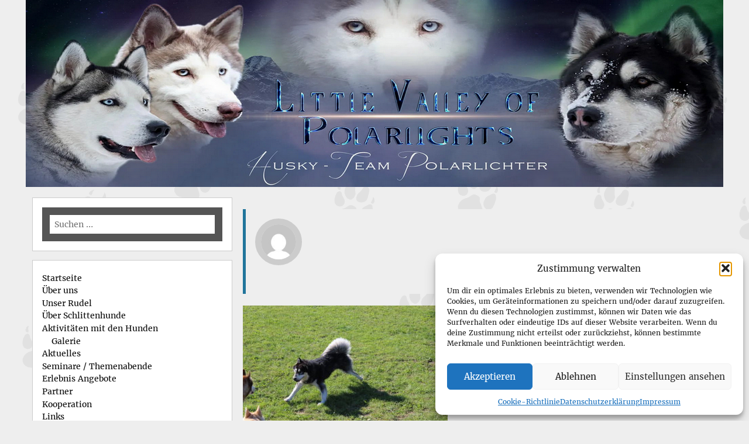

--- FILE ---
content_type: text/html; charset=UTF-8
request_url: https://www.husky-team-polarlichter.de/img_9554/
body_size: 21507
content:
<!DOCTYPE html>
<html lang="de">
<head>
<meta charset="UTF-8" />
<meta name="viewport" content="width=device-width, initial-scale=1" />
<link rel="profile" href="https://gmpg.org/xfn/11" />
<meta charset="UTF-8" />
<title></title>
<meta name='robots' content='max-image-preview:large' />
<meta name="viewport" content="width=device-width, initial-scale=1" />
<link rel="alternate" type="application/rss+xml" title=" &raquo; Feed" href="https://www.husky-team-polarlichter.de/feed/" />
<link rel="alternate" type="application/rss+xml" title=" &raquo; Kommentar-Feed" href="https://www.husky-team-polarlichter.de/comments/feed/" />
<link href="https://gmpg.org/xfn/11" rel="profile" />
<link rel="alternate" type="application/rss+xml" title=" &raquo; -Kommentar-Feed" href="https://www.husky-team-polarlichter.de/feed/?attachment_id=1117" />
<link rel="pingback" href="https://www.husky-team-polarlichter.de/xmlrpc.php" />
<link rel="alternate" title="oEmbed (JSON)" type="application/json+oembed" href="https://www.husky-team-polarlichter.de/wp-json/oembed/1.0/embed?url=https%3A%2F%2Fwww.husky-team-polarlichter.de%2Fimg_9554%2F" />
<link rel="alternate" title="oEmbed (XML)" type="text/xml+oembed" href="https://www.husky-team-polarlichter.de/wp-json/oembed/1.0/embed?url=https%3A%2F%2Fwww.husky-team-polarlichter.de%2Fimg_9554%2F&#038;format=xml" />
<style id='wp-img-auto-sizes-contain-inline-css' type='text/css'>
img:is([sizes=auto i],[sizes^="auto," i]){contain-intrinsic-size:3000px 1500px}
/*# sourceURL=wp-img-auto-sizes-contain-inline-css */
</style>
<link rel='stylesheet' id='wp-shopify-styles-css' href='https://www.husky-team-polarlichter.de/wp-content/plugins/wp-shopify/css/front-styles.css?ver=1769084695' type='text/css' media='all' />
<link rel='stylesheet' id='social_share_count_style-css' href='https://www.husky-team-polarlichter.de/wp-content/plugins/social-share-count/assets/css/social_share_count_style.css?ver=6.9' type='text/css' media='all' />
<link rel='stylesheet' id='ht_ctc_main_css-css' href='https://www.husky-team-polarlichter.de/wp-content/plugins/click-to-chat-for-whatsapp/new/inc/assets/css/main.css?ver=4.36' type='text/css' media='all' />
<style id='wp-emoji-styles-inline-css' type='text/css'>

	img.wp-smiley, img.emoji {
		display: inline !important;
		border: none !important;
		box-shadow: none !important;
		height: 1em !important;
		width: 1em !important;
		margin: 0 0.07em !important;
		vertical-align: -0.1em !important;
		background: none !important;
		padding: 0 !important;
	}
/*# sourceURL=wp-emoji-styles-inline-css */
</style>
<style id='classic-theme-styles-inline-css' type='text/css'>
/*! This file is auto-generated */
.wp-block-button__link{color:#fff;background-color:#32373c;border-radius:9999px;box-shadow:none;text-decoration:none;padding:calc(.667em + 2px) calc(1.333em + 2px);font-size:1.125em}.wp-block-file__button{background:#32373c;color:#fff;text-decoration:none}
/*# sourceURL=/wp-includes/css/classic-themes.min.css */
</style>
<link rel='stylesheet' id='bbp-default-css' href='https://www.husky-team-polarlichter.de/wp-content/plugins/bbpress/templates/default/css/bbpress.min.css?ver=2.6.14' type='text/css' media='all' />
<link rel='stylesheet' id='contact-form-7-css' href='https://www.husky-team-polarlichter.de/wp-content/plugins/contact-form-7/includes/css/styles.css?ver=6.1.4' type='text/css' media='all' />
<style id='contact-form-7-inline-css' type='text/css'>
.wpcf7 .wpcf7-recaptcha iframe {margin-bottom: 0;}.wpcf7 .wpcf7-recaptcha[data-align="center"] > div {margin: 0 auto;}.wpcf7 .wpcf7-recaptcha[data-align="right"] > div {margin: 0 0 0 auto;}
/*# sourceURL=contact-form-7-inline-css */
</style>
<link rel='stylesheet' id='miga_shopconnect_theme_style-css' href='https://www.husky-team-polarlichter.de/wp-content/plugins/shopconnect/css/main.css?ver=1.9.0' type='text/css' media='all' />
<link rel='stylesheet' id='miga_shopconnect_theme_style_slider-css' href='https://www.husky-team-polarlichter.de/wp-content/plugins/shopconnect/css/tiny-slider.css?ver=2.9.4' type='text/css' media='all' />
<link rel='stylesheet' id='cmplz-general-css' href='https://www.husky-team-polarlichter.de/wp-content/plugins/complianz-gdpr/assets/css/cookieblocker.min.css?ver=1766012452' type='text/css' media='all' />
<link rel='stylesheet' id='backdrop-style-css' href='https://www.husky-team-polarlichter.de/wp-content/themes/meritorious/style.css?ver=1.0.0' type='text/css' media='all' />
<style id='backdrop-style-inline-css' type='text/css'>

		.site-header.header-image{
			background: url(https://www.husky-team-polarlichter.de/wp-content/uploads/2021/10/Husky-Team-Polarlichter-Header01.png);
			background-repeat: no-repeat;
			background-position: center;
		}
	
/*# sourceURL=backdrop-style-inline-css */
</style>
<link rel='stylesheet' id='backdrop-normalize-css' href='https://www.husky-team-polarlichter.de/wp-content/themes/meritorious/vendor/benlumia007/backdrop-core/src/dist/css/normalize.css?ver=1.0.0' type='text/css' media='all' />
<link rel='stylesheet' id='backdrop-screen-css' href='https://www.husky-team-polarlichter.de/wp-content/themes/meritorious/vendor/benlumia007/backdrop-core/src/dist/css/screen.css?ver=1.0.0' type='text/css' media='all' />
<link rel='stylesheet' id='backdrop-custom-fonts-css' href='https://www.husky-team-polarlichter.de/wp-content/themes/meritorious/vendor/benlumia007/backdrop-core/src/assets/fonts/custom-fonts.css?ver=1.0.0' type='text/css' media='all' />
<link rel='stylesheet' id='font-awesome-css' href='https://www.husky-team-polarlichter.de/wp-content/themes/meritorious/vendor/benlumia007/backdrop-core/src/assets/font-awesome/css/font-awesome.css?ver=1.0.0' type='text/css' media='all' />
<link rel='stylesheet' id='tablepress-default-css' href='https://www.husky-team-polarlichter.de/wp-content/plugins/tablepress/css/build/default.css?ver=3.2.6' type='text/css' media='all' />
<link rel='stylesheet' id='shopwp-styles-frontend-all-css' href='https://www.husky-team-polarlichter.de/wp-content/plugins/wpshopify/dist/public.min.css?ver=1760987832' type='text/css' media='all' />
<script type="text/javascript" src="https://www.husky-team-polarlichter.de/wp-includes/js/jquery/jquery.min.js?ver=3.7.1" id="jquery-core-js"></script>
<script type="text/javascript" src="https://www.husky-team-polarlichter.de/wp-includes/js/jquery/jquery-migrate.min.js?ver=3.4.1" id="jquery-migrate-js"></script>
<script type="text/javascript" id="miga_shopconnect_script-js-extra">
/* <![CDATA[ */
var miga_shopconnect_js_object = {"ajaxUrl":"https://www.husky-team-polarlichter.de/wp-admin/admin-ajax.php","collection_slug":"","siteUrl":"https://www.husky-team-polarlichter.de","stringBuy":"in den Warenkorb","stringOutOfStock":"nicht verf\u00fcgbar","stringDelete":"entfernen","openAccordion":"","nonce":"52c5bb676a"};
//# sourceURL=miga_shopconnect_script-js-extra
/* ]]> */
</script>
<script type="text/javascript" src="https://www.husky-team-polarlichter.de/wp-content/plugins/shopconnect/js/main.js?ver=1.9.0" id="miga_shopconnect_script-js"></script>
<script type="text/javascript" src="https://www.husky-team-polarlichter.de/wp-content/plugins/shopconnect/js/vendor/tiny-slider.js?ver=2.9.4" id="miga_shopconnect_slider-js"></script>
<script type="text/javascript" src="https://www.husky-team-polarlichter.de/wp-content/plugins/wp-shopify/js/front.js?ver=1769084695" id="wp-shopify-scripts-js"></script>
<link rel="https://api.w.org/" href="https://www.husky-team-polarlichter.de/wp-json/" /><link rel="alternate" title="JSON" type="application/json" href="https://www.husky-team-polarlichter.de/wp-json/wp/v2/media/1117" /><link rel="EditURI" type="application/rsd+xml" title="RSD" href="https://www.husky-team-polarlichter.de/xmlrpc.php?rsd" />
<meta name="generator" content="WordPress 6.9" />
<link rel="canonical" href="https://www.husky-team-polarlichter.de/img_9554/" />
<link rel='shortlink' href='https://www.husky-team-polarlichter.de/?p=1117' />
			<style>.cmplz-hidden {
					display: none !important;
				}</style><!-- Analytics by WP Statistics - https://wp-statistics.com -->
<style type="text/css" id="custom-background-css">
body.custom-background { background-image: url("https://www.husky-team-polarlichter.de/wp-content/uploads/2021/10/Hintergrund_02.png"); background-position: left top; background-size: contain; background-repeat: repeat; background-attachment: fixed; }
</style>
	<style id='global-styles-inline-css' type='text/css'>
:root{--wp--preset--aspect-ratio--square: 1;--wp--preset--aspect-ratio--4-3: 4/3;--wp--preset--aspect-ratio--3-4: 3/4;--wp--preset--aspect-ratio--3-2: 3/2;--wp--preset--aspect-ratio--2-3: 2/3;--wp--preset--aspect-ratio--16-9: 16/9;--wp--preset--aspect-ratio--9-16: 9/16;--wp--preset--color--black: #000000;--wp--preset--color--cyan-bluish-gray: #abb8c3;--wp--preset--color--white: #ffffff;--wp--preset--color--pale-pink: #f78da7;--wp--preset--color--vivid-red: #cf2e2e;--wp--preset--color--luminous-vivid-orange: #ff6900;--wp--preset--color--luminous-vivid-amber: #fcb900;--wp--preset--color--light-green-cyan: #7bdcb5;--wp--preset--color--vivid-green-cyan: #00d084;--wp--preset--color--pale-cyan-blue: #8ed1fc;--wp--preset--color--vivid-cyan-blue: #0693e3;--wp--preset--color--vivid-purple: #9b51e0;--wp--preset--gradient--vivid-cyan-blue-to-vivid-purple: linear-gradient(135deg,rgb(6,147,227) 0%,rgb(155,81,224) 100%);--wp--preset--gradient--light-green-cyan-to-vivid-green-cyan: linear-gradient(135deg,rgb(122,220,180) 0%,rgb(0,208,130) 100%);--wp--preset--gradient--luminous-vivid-amber-to-luminous-vivid-orange: linear-gradient(135deg,rgb(252,185,0) 0%,rgb(255,105,0) 100%);--wp--preset--gradient--luminous-vivid-orange-to-vivid-red: linear-gradient(135deg,rgb(255,105,0) 0%,rgb(207,46,46) 100%);--wp--preset--gradient--very-light-gray-to-cyan-bluish-gray: linear-gradient(135deg,rgb(238,238,238) 0%,rgb(169,184,195) 100%);--wp--preset--gradient--cool-to-warm-spectrum: linear-gradient(135deg,rgb(74,234,220) 0%,rgb(151,120,209) 20%,rgb(207,42,186) 40%,rgb(238,44,130) 60%,rgb(251,105,98) 80%,rgb(254,248,76) 100%);--wp--preset--gradient--blush-light-purple: linear-gradient(135deg,rgb(255,206,236) 0%,rgb(152,150,240) 100%);--wp--preset--gradient--blush-bordeaux: linear-gradient(135deg,rgb(254,205,165) 0%,rgb(254,45,45) 50%,rgb(107,0,62) 100%);--wp--preset--gradient--luminous-dusk: linear-gradient(135deg,rgb(255,203,112) 0%,rgb(199,81,192) 50%,rgb(65,88,208) 100%);--wp--preset--gradient--pale-ocean: linear-gradient(135deg,rgb(255,245,203) 0%,rgb(182,227,212) 50%,rgb(51,167,181) 100%);--wp--preset--gradient--electric-grass: linear-gradient(135deg,rgb(202,248,128) 0%,rgb(113,206,126) 100%);--wp--preset--gradient--midnight: linear-gradient(135deg,rgb(2,3,129) 0%,rgb(40,116,252) 100%);--wp--preset--font-size--small: 13px;--wp--preset--font-size--medium: 20px;--wp--preset--font-size--large: 36px;--wp--preset--font-size--x-large: 42px;--wp--preset--spacing--20: 0.44rem;--wp--preset--spacing--30: 0.67rem;--wp--preset--spacing--40: 1rem;--wp--preset--spacing--50: 1.5rem;--wp--preset--spacing--60: 2.25rem;--wp--preset--spacing--70: 3.38rem;--wp--preset--spacing--80: 5.06rem;--wp--preset--shadow--natural: 6px 6px 9px rgba(0, 0, 0, 0.2);--wp--preset--shadow--deep: 12px 12px 50px rgba(0, 0, 0, 0.4);--wp--preset--shadow--sharp: 6px 6px 0px rgba(0, 0, 0, 0.2);--wp--preset--shadow--outlined: 6px 6px 0px -3px rgb(255, 255, 255), 6px 6px rgb(0, 0, 0);--wp--preset--shadow--crisp: 6px 6px 0px rgb(0, 0, 0);}:where(.is-layout-flex){gap: 0.5em;}:where(.is-layout-grid){gap: 0.5em;}body .is-layout-flex{display: flex;}.is-layout-flex{flex-wrap: wrap;align-items: center;}.is-layout-flex > :is(*, div){margin: 0;}body .is-layout-grid{display: grid;}.is-layout-grid > :is(*, div){margin: 0;}:where(.wp-block-columns.is-layout-flex){gap: 2em;}:where(.wp-block-columns.is-layout-grid){gap: 2em;}:where(.wp-block-post-template.is-layout-flex){gap: 1.25em;}:where(.wp-block-post-template.is-layout-grid){gap: 1.25em;}.has-black-color{color: var(--wp--preset--color--black) !important;}.has-cyan-bluish-gray-color{color: var(--wp--preset--color--cyan-bluish-gray) !important;}.has-white-color{color: var(--wp--preset--color--white) !important;}.has-pale-pink-color{color: var(--wp--preset--color--pale-pink) !important;}.has-vivid-red-color{color: var(--wp--preset--color--vivid-red) !important;}.has-luminous-vivid-orange-color{color: var(--wp--preset--color--luminous-vivid-orange) !important;}.has-luminous-vivid-amber-color{color: var(--wp--preset--color--luminous-vivid-amber) !important;}.has-light-green-cyan-color{color: var(--wp--preset--color--light-green-cyan) !important;}.has-vivid-green-cyan-color{color: var(--wp--preset--color--vivid-green-cyan) !important;}.has-pale-cyan-blue-color{color: var(--wp--preset--color--pale-cyan-blue) !important;}.has-vivid-cyan-blue-color{color: var(--wp--preset--color--vivid-cyan-blue) !important;}.has-vivid-purple-color{color: var(--wp--preset--color--vivid-purple) !important;}.has-black-background-color{background-color: var(--wp--preset--color--black) !important;}.has-cyan-bluish-gray-background-color{background-color: var(--wp--preset--color--cyan-bluish-gray) !important;}.has-white-background-color{background-color: var(--wp--preset--color--white) !important;}.has-pale-pink-background-color{background-color: var(--wp--preset--color--pale-pink) !important;}.has-vivid-red-background-color{background-color: var(--wp--preset--color--vivid-red) !important;}.has-luminous-vivid-orange-background-color{background-color: var(--wp--preset--color--luminous-vivid-orange) !important;}.has-luminous-vivid-amber-background-color{background-color: var(--wp--preset--color--luminous-vivid-amber) !important;}.has-light-green-cyan-background-color{background-color: var(--wp--preset--color--light-green-cyan) !important;}.has-vivid-green-cyan-background-color{background-color: var(--wp--preset--color--vivid-green-cyan) !important;}.has-pale-cyan-blue-background-color{background-color: var(--wp--preset--color--pale-cyan-blue) !important;}.has-vivid-cyan-blue-background-color{background-color: var(--wp--preset--color--vivid-cyan-blue) !important;}.has-vivid-purple-background-color{background-color: var(--wp--preset--color--vivid-purple) !important;}.has-black-border-color{border-color: var(--wp--preset--color--black) !important;}.has-cyan-bluish-gray-border-color{border-color: var(--wp--preset--color--cyan-bluish-gray) !important;}.has-white-border-color{border-color: var(--wp--preset--color--white) !important;}.has-pale-pink-border-color{border-color: var(--wp--preset--color--pale-pink) !important;}.has-vivid-red-border-color{border-color: var(--wp--preset--color--vivid-red) !important;}.has-luminous-vivid-orange-border-color{border-color: var(--wp--preset--color--luminous-vivid-orange) !important;}.has-luminous-vivid-amber-border-color{border-color: var(--wp--preset--color--luminous-vivid-amber) !important;}.has-light-green-cyan-border-color{border-color: var(--wp--preset--color--light-green-cyan) !important;}.has-vivid-green-cyan-border-color{border-color: var(--wp--preset--color--vivid-green-cyan) !important;}.has-pale-cyan-blue-border-color{border-color: var(--wp--preset--color--pale-cyan-blue) !important;}.has-vivid-cyan-blue-border-color{border-color: var(--wp--preset--color--vivid-cyan-blue) !important;}.has-vivid-purple-border-color{border-color: var(--wp--preset--color--vivid-purple) !important;}.has-vivid-cyan-blue-to-vivid-purple-gradient-background{background: var(--wp--preset--gradient--vivid-cyan-blue-to-vivid-purple) !important;}.has-light-green-cyan-to-vivid-green-cyan-gradient-background{background: var(--wp--preset--gradient--light-green-cyan-to-vivid-green-cyan) !important;}.has-luminous-vivid-amber-to-luminous-vivid-orange-gradient-background{background: var(--wp--preset--gradient--luminous-vivid-amber-to-luminous-vivid-orange) !important;}.has-luminous-vivid-orange-to-vivid-red-gradient-background{background: var(--wp--preset--gradient--luminous-vivid-orange-to-vivid-red) !important;}.has-very-light-gray-to-cyan-bluish-gray-gradient-background{background: var(--wp--preset--gradient--very-light-gray-to-cyan-bluish-gray) !important;}.has-cool-to-warm-spectrum-gradient-background{background: var(--wp--preset--gradient--cool-to-warm-spectrum) !important;}.has-blush-light-purple-gradient-background{background: var(--wp--preset--gradient--blush-light-purple) !important;}.has-blush-bordeaux-gradient-background{background: var(--wp--preset--gradient--blush-bordeaux) !important;}.has-luminous-dusk-gradient-background{background: var(--wp--preset--gradient--luminous-dusk) !important;}.has-pale-ocean-gradient-background{background: var(--wp--preset--gradient--pale-ocean) !important;}.has-electric-grass-gradient-background{background: var(--wp--preset--gradient--electric-grass) !important;}.has-midnight-gradient-background{background: var(--wp--preset--gradient--midnight) !important;}.has-small-font-size{font-size: var(--wp--preset--font-size--small) !important;}.has-medium-font-size{font-size: var(--wp--preset--font-size--medium) !important;}.has-large-font-size{font-size: var(--wp--preset--font-size--large) !important;}.has-x-large-font-size{font-size: var(--wp--preset--font-size--x-large) !important;}
/*# sourceURL=global-styles-inline-css */
</style>
</head>
<body data-cmplz=1 class="attachment wp-singular attachment-template-default single single-attachment postid-1117 attachmentid-1117 attachment-jpeg custom-background wp-theme-meritorious shopwp">

<script type="text/javascript" id="bbp-swap-no-js-body-class">
	document.body.className = document.body.className.replace( 'bbp-no-js', 'bbp-js' );
</script>

<div id="social" class="social-navigation">
	</div>
<section id="container" class="site-container">
	<header id="header" class="site-header header-image">
		<div class="site-branding">
								</div>
	</header>
		<section id="content" class="site-content">
	<section id="main" class="site-main">
		<div id="global-layout" class="left-sidebar">
			<div class="content-area">
				<article id="post-1117" class="post-1117 attachment type-attachment status-inherit hentry category-husky-treff-kleve">
		<header class="entry-header">
			</header>
	<div class="entry-metadata">
		<span class="byline"><span class="author vcard"><img alt='' src='https://secure.gravatar.com/avatar/701d9a4b3a27ee6adb370dc3ddfc2b047e888d2d353dce8e711e571662c3d6e8?s=80&#038;d=mm&#038;r=g' srcset='https://secure.gravatar.com/avatar/701d9a4b3a27ee6adb370dc3ddfc2b047e888d2d353dce8e711e571662c3d6e8?s=160&#038;d=mm&#038;r=g 2x' class='avatar avatar-80 photo' height='80' width='80' decoding='async'/></span><span class="by-author"><b><a href="https://www.husky-team-polarlichter.de/author/bine/" title="View all posts by Sabine Japke">Sabine Japke</a></b></span><span class="published"><b><a href="https://www.husky-team-polarlichter.de/img_9554/" title="20:41" rel="bookmark"><span class="entry-date">1. Oktober 2021</span></a></b></span>	</div>
	<div class="entry-content">
		<p class="attachment"><a href='https://www.husky-team-polarlichter.de/wp-content/uploads/2021/10/IMG_9554-scaled.jpg'><img fetchpriority="high" decoding="async" width="350" height="233" src="https://www.husky-team-polarlichter.de/wp-content/uploads/2021/10/IMG_9554-350x233.jpg" class="attachment-medium size-medium" alt="" srcset="https://www.husky-team-polarlichter.de/wp-content/uploads/2021/10/IMG_9554-350x233.jpg 350w, https://www.husky-team-polarlichter.de/wp-content/uploads/2021/10/IMG_9554-1024x683.jpg 1024w, https://www.husky-team-polarlichter.de/wp-content/uploads/2021/10/IMG_9554-768x512.jpg 768w, https://www.husky-team-polarlichter.de/wp-content/uploads/2021/10/IMG_9554-1536x1024.jpg 1536w, https://www.husky-team-polarlichter.de/wp-content/uploads/2021/10/IMG_9554-2048x1365.jpg 2048w" sizes="(max-width: 350px) 100vw, 350px" /></a></p>
<p>Views: 0</p>			</div>
	<div class="entry-taxonomies">
		<div class="cat-link"><i class="fa fa-folder-open-o"></i>  Posted In <span class="cat-list"l><b><i><a href="https://www.husky-team-polarlichter.de/category/husky-treff-kleve/" rel="category tag">Husky Treff Kleve</a></i></b></span></div>	</div>
</article>

	<nav class="navigation post-navigation" aria-label="Beiträge">
		<h2 class="screen-reader-text">Beitragsnavigation</h2>
		<div class="nav-links"><div class="nav-previous"><a href="https://www.husky-team-polarlichter.de/img_9554/" rel="prev"><span class="post-previous" aria-hidden="true">Previous</span><span class="post-title">Vorheriger Beitrag</span></a></div></div>
	</nav>

	<section id="comments-area" class="comments-area">
				<ol class="comment-list">
					</ol>
					<div id="respond" class="comment-respond">
		<h3 id="reply-title" class="comment-reply-title">Schreibe einen Kommentar</h3><form action="https://www.husky-team-polarlichter.de/wp-comments-post.php" method="post" id="commentform" class="comment-form"><p class="comment-notes"><span id="email-notes">Deine E-Mail-Adresse wird nicht veröffentlicht.</span> <span class="required-field-message">Erforderliche Felder sind mit <span class="required">*</span> markiert</span></p><p class="comment-form-comment"><label for="comment">Kommentar <span class="required">*</span></label> <textarea id="comment" name="comment" cols="45" rows="8" maxlength="65525" required></textarea></p><p class="comment-form-author"><label for="author">Name</label> <input id="author" name="author" type="text" value="" size="30" maxlength="245" autocomplete="name" /></p>
<p class="comment-form-email"><label for="email">E-Mail-Adresse</label> <input id="email" name="email" type="email" value="" size="30" maxlength="100" aria-describedby="email-notes" autocomplete="email" /></p>
<p class="comment-form-url"><label for="url">Website</label> <input id="url" name="url" type="url" value="" size="30" maxlength="200" autocomplete="url" /></p>
<p class="form-submit"><input name="submit" type="submit" id="submit" class="submit" value="Kommentar abschicken" /> <input type='hidden' name='comment_post_ID' value='1117' id='comment_post_ID' />
<input type='hidden' name='comment_parent' id='comment_parent' value='0' />
</p></form>	</div><!-- #respond -->
		</section>
			</div>
				<div id="widget-area" class="widget-area">
		<aside id="search-5" class="widget widget_search"><form role="search" method="get" class="search-form" action="https://www.husky-team-polarlichter.de/">
				<label>
					<span class="screen-reader-text">Suche nach:</span>
					<input type="search" class="search-field" placeholder="Suchen …" value="" name="s" />
				</label>
				<input type="submit" class="search-submit" value="Suchen" />
			</form></aside><aside id="nav_menu-6" class="widget widget_nav_menu"><div class="menu-menue-container"><ul id="menu-menue" class="menu"><li id="menu-item-2963" class="menu-item menu-item-type-post_type menu-item-object-page menu-item-home menu-item-2963"><a href="https://www.husky-team-polarlichter.de/">Startseite</a></li>
<li id="menu-item-15" class="menu-item menu-item-type-post_type menu-item-object-page menu-item-15"><a href="https://www.husky-team-polarlichter.de/ueber-uns/">Über uns</a></li>
<li id="menu-item-19" class="menu-item menu-item-type-post_type menu-item-object-page menu-item-19"><a href="https://www.husky-team-polarlichter.de/unser-rudel/">Unser Rudel</a></li>
<li id="menu-item-2091" class="menu-item menu-item-type-post_type menu-item-object-page menu-item-2091"><a href="https://www.husky-team-polarlichter.de/ueber-schlittenhunde/">Über Schlittenhunde</a></li>
<li id="menu-item-1078" class="menu-item menu-item-type-post_type menu-item-object-page menu-item-has-children menu-item-1078"><a href="https://www.husky-team-polarlichter.de/aktivitaeten-mit-unseren-hunden/">Aktivitäten mit den Hunden</a>
<ul class="sub-menu">
	<li id="menu-item-344" class="menu-item menu-item-type-post_type menu-item-object-page menu-item-344"><a href="https://www.husky-team-polarlichter.de/galerie/">Galerie</a></li>
</ul>
</li>
<li id="menu-item-2168" class="menu-item menu-item-type-post_type menu-item-object-page menu-item-2168"><a href="https://www.husky-team-polarlichter.de/blog/">Aktuelles</a></li>
<li id="menu-item-31" class="menu-item menu-item-type-post_type menu-item-object-page menu-item-31"><a href="https://www.husky-team-polarlichter.de/seminare/">Seminare / Themenabende</a></li>
<li id="menu-item-1045" class="menu-item menu-item-type-post_type menu-item-object-page menu-item-1045"><a href="https://www.husky-team-polarlichter.de/erlebniss-angebote/">Erlebnis Angebote</a></li>
<li id="menu-item-22" class="menu-item menu-item-type-post_type menu-item-object-page menu-item-22"><a href="https://www.husky-team-polarlichter.de/partner/">Partner</a></li>
<li id="menu-item-2309" class="menu-item menu-item-type-post_type menu-item-object-page menu-item-2309"><a href="https://www.husky-team-polarlichter.de/kooperation/">Kooperation</a></li>
<li id="menu-item-25" class="menu-item menu-item-type-post_type menu-item-object-page menu-item-25"><a href="https://www.husky-team-polarlichter.de/links/">Links</a></li>
<li id="menu-item-3048" class="menu-item menu-item-type-post_type menu-item-object-page menu-item-3048"><a href="https://www.husky-team-polarlichter.de/products/">ShopWP Products</a></li>
<li id="menu-item-3050" class="menu-item menu-item-type-post_type menu-item-object-page menu-item-3050"><a href="https://www.husky-team-polarlichter.de/collections/">ShopWP Collections</a></li>
</ul></div></aside>	</div>
			</div>
	</section>
	</section>
	<footer id="footer" class="site-footer">
		<div class="site-info">
			Copyright &#169; 2026. <a href="https://www.husky-team-polarlichter.de/"></a>			<br />
			Powered By <a href="https://wordpress.org">WordPress</a> 		</div>
	</footer>
</section>
<script type="speculationrules">
{"prefetch":[{"source":"document","where":{"and":[{"href_matches":"/*"},{"not":{"href_matches":["/wp-*.php","/wp-admin/*","/wp-content/uploads/*","/wp-content/*","/wp-content/plugins/*","/wp-content/themes/meritorious/*","/*\\?(.+)"]}},{"not":{"selector_matches":"a[rel~=\"nofollow\"]"}},{"not":{"selector_matches":".no-prefetch, .no-prefetch a"}}]},"eagerness":"conservative"}]}
</script>
<div id="cart" class="hidden"><div class="cart_handle" onclick="cartToggle()"></div><h3>Warenkorb</h3><div id="cart_close" onclick="cartClose()"><svg xmlns="http://www.w3.org/2000/svg" xml:space="preserve" style="enable-background:new 0 0 122.88 122.88" viewBox="0 0 122.88 122.88">  <path d="m1.63 97.99 36.55-36.55L1.63 24.89c-2.17-2.17-2.17-5.73 0-7.9L16.99 1.63c2.17-2.17 5.73-2.17 7.9 0l36.55 36.55L97.99 1.63c2.17-2.17 5.73-2.17 7.9 0l15.36 15.36c2.17 2.17 2.17 5.73 0 7.9L84.7 61.44l36.55 36.55c2.17 2.17 2.17 5.73 0 7.9l-15.36 15.36c-2.17 2.17-5.73 2.17-7.9 0L61.44 84.7l-36.55 36.55c-2.17 2.17-5.73 2.17-7.9 0L1.63 105.89c-2.17-2.17-2.17-5.73 0-7.9z" style="fill-rule:evenodd;clip-rule:evenodd"/></svg></div><div class="cart_content " data-lenis-prevent><div class="cart_content_inner"><div class="cart_content_products"></div><div id="cart_sum"><div id="cart_sum_title">Zwischensumme</div><div id="cart_sum_value"></div></div><a href="" id="btn_cart" target="_blank">Zum Warenkorb</a><div id="cart_loader"><span class="loader"></span></div></div>
<!-- Consent Management powered by Complianz | GDPR/CCPA Cookie Consent https://wordpress.org/plugins/complianz-gdpr -->
<div id="cmplz-cookiebanner-container"><div class="cmplz-cookiebanner cmplz-hidden banner-1  optin cmplz-bottom-right cmplz-categories-type-view-preferences" aria-modal="true" data-nosnippet="true" role="dialog" aria-live="polite" aria-labelledby="cmplz-header-1-optin" aria-describedby="cmplz-message-1-optin">
	<div class="cmplz-header">
		<div class="cmplz-logo"></div>
		<div class="cmplz-title" id="cmplz-header-1-optin">Zustimmung verwalten</div>
		<div class="cmplz-close" tabindex="0" role="button" aria-label="Dialog schließen">
			<svg aria-hidden="true" focusable="false" data-prefix="fas" data-icon="times" class="svg-inline--fa fa-times fa-w-11" role="img" xmlns="http://www.w3.org/2000/svg" viewBox="0 0 352 512"><path fill="currentColor" d="M242.72 256l100.07-100.07c12.28-12.28 12.28-32.19 0-44.48l-22.24-22.24c-12.28-12.28-32.19-12.28-44.48 0L176 189.28 75.93 89.21c-12.28-12.28-32.19-12.28-44.48 0L9.21 111.45c-12.28 12.28-12.28 32.19 0 44.48L109.28 256 9.21 356.07c-12.28 12.28-12.28 32.19 0 44.48l22.24 22.24c12.28 12.28 32.2 12.28 44.48 0L176 322.72l100.07 100.07c12.28 12.28 32.2 12.28 44.48 0l22.24-22.24c12.28-12.28 12.28-32.19 0-44.48L242.72 256z"></path></svg>
		</div>
	</div>

	<div class="cmplz-divider cmplz-divider-header"></div>
	<div class="cmplz-body">
		<div class="cmplz-message" id="cmplz-message-1-optin">Um dir ein optimales Erlebnis zu bieten, verwenden wir Technologien wie Cookies, um Geräteinformationen zu speichern und/oder darauf zuzugreifen. Wenn du diesen Technologien zustimmst, können wir Daten wie das Surfverhalten oder eindeutige IDs auf dieser Website verarbeiten. Wenn du deine Zustimmung nicht erteilst oder zurückziehst, können bestimmte Merkmale und Funktionen beeinträchtigt werden.</div>
		<!-- categories start -->
		<div class="cmplz-categories">
			<details class="cmplz-category cmplz-functional" >
				<summary>
						<span class="cmplz-category-header">
							<span class="cmplz-category-title">Funktional</span>
							<span class='cmplz-always-active'>
								<span class="cmplz-banner-checkbox">
									<input type="checkbox"
										   id="cmplz-functional-optin"
										   data-category="cmplz_functional"
										   class="cmplz-consent-checkbox cmplz-functional"
										   size="40"
										   value="1"/>
									<label class="cmplz-label" for="cmplz-functional-optin"><span class="screen-reader-text">Funktional</span></label>
								</span>
								Immer aktiv							</span>
							<span class="cmplz-icon cmplz-open">
								<svg xmlns="http://www.w3.org/2000/svg" viewBox="0 0 448 512"  height="18" ><path d="M224 416c-8.188 0-16.38-3.125-22.62-9.375l-192-192c-12.5-12.5-12.5-32.75 0-45.25s32.75-12.5 45.25 0L224 338.8l169.4-169.4c12.5-12.5 32.75-12.5 45.25 0s12.5 32.75 0 45.25l-192 192C240.4 412.9 232.2 416 224 416z"/></svg>
							</span>
						</span>
				</summary>
				<div class="cmplz-description">
					<span class="cmplz-description-functional">Die technische Speicherung oder der Zugang ist unbedingt erforderlich für den rechtmäßigen Zweck, die Nutzung eines bestimmten Dienstes zu ermöglichen, der vom Teilnehmer oder Nutzer ausdrücklich gewünscht wird, oder für den alleinigen Zweck, die Übertragung einer Nachricht über ein elektronisches Kommunikationsnetz durchzuführen.</span>
				</div>
			</details>

			<details class="cmplz-category cmplz-preferences" >
				<summary>
						<span class="cmplz-category-header">
							<span class="cmplz-category-title">Vorlieben</span>
							<span class="cmplz-banner-checkbox">
								<input type="checkbox"
									   id="cmplz-preferences-optin"
									   data-category="cmplz_preferences"
									   class="cmplz-consent-checkbox cmplz-preferences"
									   size="40"
									   value="1"/>
								<label class="cmplz-label" for="cmplz-preferences-optin"><span class="screen-reader-text">Vorlieben</span></label>
							</span>
							<span class="cmplz-icon cmplz-open">
								<svg xmlns="http://www.w3.org/2000/svg" viewBox="0 0 448 512"  height="18" ><path d="M224 416c-8.188 0-16.38-3.125-22.62-9.375l-192-192c-12.5-12.5-12.5-32.75 0-45.25s32.75-12.5 45.25 0L224 338.8l169.4-169.4c12.5-12.5 32.75-12.5 45.25 0s12.5 32.75 0 45.25l-192 192C240.4 412.9 232.2 416 224 416z"/></svg>
							</span>
						</span>
				</summary>
				<div class="cmplz-description">
					<span class="cmplz-description-preferences">Die technische Speicherung oder der Zugriff ist für den rechtmäßigen Zweck der Speicherung von Präferenzen erforderlich, die nicht vom Abonnenten oder Benutzer angefordert wurden.</span>
				</div>
			</details>

			<details class="cmplz-category cmplz-statistics" >
				<summary>
						<span class="cmplz-category-header">
							<span class="cmplz-category-title">Statistiken</span>
							<span class="cmplz-banner-checkbox">
								<input type="checkbox"
									   id="cmplz-statistics-optin"
									   data-category="cmplz_statistics"
									   class="cmplz-consent-checkbox cmplz-statistics"
									   size="40"
									   value="1"/>
								<label class="cmplz-label" for="cmplz-statistics-optin"><span class="screen-reader-text">Statistiken</span></label>
							</span>
							<span class="cmplz-icon cmplz-open">
								<svg xmlns="http://www.w3.org/2000/svg" viewBox="0 0 448 512"  height="18" ><path d="M224 416c-8.188 0-16.38-3.125-22.62-9.375l-192-192c-12.5-12.5-12.5-32.75 0-45.25s32.75-12.5 45.25 0L224 338.8l169.4-169.4c12.5-12.5 32.75-12.5 45.25 0s12.5 32.75 0 45.25l-192 192C240.4 412.9 232.2 416 224 416z"/></svg>
							</span>
						</span>
				</summary>
				<div class="cmplz-description">
					<span class="cmplz-description-statistics">Die technische Speicherung oder der Zugriff, der ausschließlich zu statistischen Zwecken erfolgt.</span>
					<span class="cmplz-description-statistics-anonymous">Die technische Speicherung oder der Zugriff, der ausschließlich zu anonymen statistischen Zwecken verwendet wird. Ohne eine Vorladung, die freiwillige Zustimmung deines Internetdienstanbieters oder zusätzliche Aufzeichnungen von Dritten können die zu diesem Zweck gespeicherten oder abgerufenen Informationen allein in der Regel nicht dazu verwendet werden, dich zu identifizieren.</span>
				</div>
			</details>
			<details class="cmplz-category cmplz-marketing" >
				<summary>
						<span class="cmplz-category-header">
							<span class="cmplz-category-title">Marketing</span>
							<span class="cmplz-banner-checkbox">
								<input type="checkbox"
									   id="cmplz-marketing-optin"
									   data-category="cmplz_marketing"
									   class="cmplz-consent-checkbox cmplz-marketing"
									   size="40"
									   value="1"/>
								<label class="cmplz-label" for="cmplz-marketing-optin"><span class="screen-reader-text">Marketing</span></label>
							</span>
							<span class="cmplz-icon cmplz-open">
								<svg xmlns="http://www.w3.org/2000/svg" viewBox="0 0 448 512"  height="18" ><path d="M224 416c-8.188 0-16.38-3.125-22.62-9.375l-192-192c-12.5-12.5-12.5-32.75 0-45.25s32.75-12.5 45.25 0L224 338.8l169.4-169.4c12.5-12.5 32.75-12.5 45.25 0s12.5 32.75 0 45.25l-192 192C240.4 412.9 232.2 416 224 416z"/></svg>
							</span>
						</span>
				</summary>
				<div class="cmplz-description">
					<span class="cmplz-description-marketing">Die technische Speicherung oder der Zugriff ist erforderlich, um Nutzerprofile zu erstellen, um Werbung zu versenden oder um den Nutzer auf einer Website oder über mehrere Websites hinweg zu ähnlichen Marketingzwecken zu verfolgen.</span>
				</div>
			</details>
		</div><!-- categories end -->
			</div>

	<div class="cmplz-links cmplz-information">
		<ul>
			<li><a class="cmplz-link cmplz-manage-options cookie-statement" href="#" data-relative_url="#cmplz-manage-consent-container">Optionen verwalten</a></li>
			<li><a class="cmplz-link cmplz-manage-third-parties cookie-statement" href="#" data-relative_url="#cmplz-cookies-overview">Dienste verwalten</a></li>
			<li><a class="cmplz-link cmplz-manage-vendors tcf cookie-statement" href="#" data-relative_url="#cmplz-tcf-wrapper">Verwalten von {vendor_count}-Lieferanten</a></li>
			<li><a class="cmplz-link cmplz-external cmplz-read-more-purposes tcf" target="_blank" rel="noopener noreferrer nofollow" href="https://cookiedatabase.org/tcf/purposes/" aria-label="Weitere Informationen zu den Zwecken von TCF findest du in der Cookie-Datenbank.">Lese mehr über diese Zwecke</a></li>
		</ul>
			</div>

	<div class="cmplz-divider cmplz-footer"></div>

	<div class="cmplz-buttons">
		<button class="cmplz-btn cmplz-accept">Akzeptieren</button>
		<button class="cmplz-btn cmplz-deny">Ablehnen</button>
		<button class="cmplz-btn cmplz-view-preferences">Einstellungen ansehen</button>
		<button class="cmplz-btn cmplz-save-preferences">Einstellungen speichern</button>
		<a class="cmplz-btn cmplz-manage-options tcf cookie-statement" href="#" data-relative_url="#cmplz-manage-consent-container">Einstellungen ansehen</a>
			</div>

	
	<div class="cmplz-documents cmplz-links">
		<ul>
			<li><a class="cmplz-link cookie-statement" href="#" data-relative_url="">{title}</a></li>
			<li><a class="cmplz-link privacy-statement" href="#" data-relative_url="">{title}</a></li>
			<li><a class="cmplz-link impressum" href="#" data-relative_url="">{title}</a></li>
		</ul>
			</div>
</div>
</div>
					<div id="cmplz-manage-consent" data-nosnippet="true"><button class="cmplz-btn cmplz-hidden cmplz-manage-consent manage-consent-1">Zustimmung verwalten</button>

</div>		<!-- Click to Chat - https://holithemes.com/plugins/click-to-chat/  v4.36 -->
			<style id="ht-ctc-entry-animations">.ht_ctc_entry_animation{animation-duration:0.4s;animation-fill-mode:both;animation-delay:0s;animation-iteration-count:1;}			@keyframes ht_ctc_anim_corner {0% {opacity: 0;transform: scale(0);}100% {opacity: 1;transform: scale(1);}}.ht_ctc_an_entry_corner {animation-name: ht_ctc_anim_corner;animation-timing-function: cubic-bezier(0.25, 1, 0.5, 1);transform-origin: bottom var(--side, right);}
			</style>						<div class="ht-ctc ht-ctc-chat ctc-analytics ctc_wp_desktop style-2  ht_ctc_entry_animation ht_ctc_an_entry_corner " id="ht-ctc-chat"  
				style="display: none;  position: fixed; top: 35px; right: 15px;"   >
								<div class="ht_ctc_style ht_ctc_chat_style">
				<div  style="display: flex; justify-content: center; align-items: center;  " class="ctc-analytics ctc_s_2">
	<p class="ctc-analytics ctc_cta ctc_cta_stick ht-ctc-cta  ht-ctc-cta-hover " style="padding: 0px 16px; line-height: 1.6; font-size: 15px; background-color: #25D366; color: #ffffff; border-radius:10px; margin:0 10px;  display: none; order: 0; ">WhatsApp</p>
	<svg style="pointer-events:none; display:block; height:50px; width:50px;" width="50px" height="50px" viewBox="0 0 1024 1024">
        <defs>
        <path id="htwasqicona-chat" d="M1023.941 765.153c0 5.606-.171 17.766-.508 27.159-.824 22.982-2.646 52.639-5.401 66.151-4.141 20.306-10.392 39.472-18.542 55.425-9.643 18.871-21.943 35.775-36.559 50.364-14.584 14.56-31.472 26.812-50.315 36.416-16.036 8.172-35.322 14.426-55.744 18.549-13.378 2.701-42.812 4.488-65.648 5.3-9.402.336-21.564.505-27.15.505l-504.226-.081c-5.607 0-17.765-.172-27.158-.509-22.983-.824-52.639-2.646-66.152-5.4-20.306-4.142-39.473-10.392-55.425-18.542-18.872-9.644-35.775-21.944-50.364-36.56-14.56-14.584-26.812-31.471-36.415-50.314-8.174-16.037-14.428-35.323-18.551-55.744-2.7-13.378-4.487-42.812-5.3-65.649-.334-9.401-.503-21.563-.503-27.148l.08-504.228c0-5.607.171-17.766.508-27.159.825-22.983 2.646-52.639 5.401-66.151 4.141-20.306 10.391-39.473 18.542-55.426C34.154 93.24 46.455 76.336 61.07 61.747c14.584-14.559 31.472-26.812 50.315-36.416 16.037-8.172 35.324-14.426 55.745-18.549 13.377-2.701 42.812-4.488 65.648-5.3 9.402-.335 21.565-.504 27.149-.504l504.227.081c5.608 0 17.766.171 27.159.508 22.983.825 52.638 2.646 66.152 5.401 20.305 4.141 39.472 10.391 55.425 18.542 18.871 9.643 35.774 21.944 50.363 36.559 14.559 14.584 26.812 31.471 36.415 50.315 8.174 16.037 14.428 35.323 18.551 55.744 2.7 13.378 4.486 42.812 5.3 65.649.335 9.402.504 21.564.504 27.15l-.082 504.226z"/>
        </defs>
        <linearGradient id="htwasqiconb-chat" gradientUnits="userSpaceOnUse" x1="512.001" y1=".978" x2="512.001" y2="1025.023">
            <stop offset="0" stop-color="#61fd7d"/>
            <stop offset="1" stop-color="#2bb826"/>
        </linearGradient>
        <use xlink:href="#htwasqicona-chat" overflow="visible" style="fill: url(#htwasqiconb-chat)" fill="url(#htwasqiconb-chat)"/>
        <g>
            <path style="fill: #FFFFFF;" fill="#FFF" d="M783.302 243.246c-69.329-69.387-161.529-107.619-259.763-107.658-202.402 0-367.133 164.668-367.214 367.072-.026 64.699 16.883 127.854 49.017 183.522l-52.096 190.229 194.665-51.047c53.636 29.244 114.022 44.656 175.482 44.682h.151c202.382 0 367.128-164.688 367.21-367.094.039-98.087-38.121-190.319-107.452-259.706zM523.544 808.047h-.125c-54.767-.021-108.483-14.729-155.344-42.529l-11.146-6.612-115.517 30.293 30.834-112.592-7.259-11.544c-30.552-48.579-46.688-104.729-46.664-162.379.066-168.229 136.985-305.096 305.339-305.096 81.521.031 158.154 31.811 215.779 89.482s89.342 134.332 89.312 215.859c-.066 168.243-136.984 305.118-305.209 305.118zm167.415-228.515c-9.177-4.591-54.286-26.782-62.697-29.843-8.41-3.062-14.526-4.592-20.645 4.592-6.115 9.182-23.699 29.843-29.053 35.964-5.352 6.122-10.704 6.888-19.879 2.296-9.176-4.591-38.74-14.277-73.786-45.526-27.275-24.319-45.691-54.359-51.043-63.543-5.352-9.183-.569-14.146 4.024-18.72 4.127-4.109 9.175-10.713 13.763-16.069 4.587-5.355 6.117-9.183 9.175-15.304 3.059-6.122 1.529-11.479-.765-16.07-2.293-4.591-20.644-49.739-28.29-68.104-7.447-17.886-15.013-15.466-20.645-15.747-5.346-.266-11.469-.322-17.585-.322s-16.057 2.295-24.467 11.478-32.113 31.374-32.113 76.521c0 45.147 32.877 88.764 37.465 94.885 4.588 6.122 64.699 98.771 156.741 138.502 21.892 9.45 38.982 15.094 52.308 19.322 21.98 6.979 41.982 5.995 57.793 3.634 17.628-2.633 54.284-22.189 61.932-43.615 7.646-21.427 7.646-39.791 5.352-43.617-2.294-3.826-8.41-6.122-17.585-10.714z"/>
        </g>
        </svg></div>
				</div>
			</div>
							<span class="ht_ctc_chat_data" data-settings="{&quot;number&quot;:&quot;49015251567436&quot;,&quot;pre_filled&quot;:&quot;&quot;,&quot;dis_m&quot;:&quot;show&quot;,&quot;dis_d&quot;:&quot;show&quot;,&quot;css&quot;:&quot;cursor: pointer; z-index: 99999999;&quot;,&quot;pos_d&quot;:&quot;position: fixed; top: 35px; right: 15px;&quot;,&quot;pos_m&quot;:&quot;position: fixed; top: 35px; right: 15px;&quot;,&quot;side_d&quot;:&quot;right&quot;,&quot;side_m&quot;:&quot;right&quot;,&quot;schedule&quot;:&quot;no&quot;,&quot;se&quot;:150,&quot;ani&quot;:&quot;no-animation&quot;,&quot;url_structure_d&quot;:&quot;web&quot;,&quot;url_target_d&quot;:&quot;_blank&quot;,&quot;ga&quot;:&quot;yes&quot;,&quot;gtm&quot;:&quot;1&quot;,&quot;fb&quot;:&quot;yes&quot;,&quot;webhook_format&quot;:&quot;json&quot;,&quot;g_init&quot;:&quot;default&quot;,&quot;g_an_event_name&quot;:&quot;chat: {number}&quot;,&quot;gtm_event_name&quot;:&quot;Click to Chat&quot;,&quot;pixel_event_name&quot;:&quot;Click to Chat by HoliThemes&quot;}" data-rest="892f5f00ab"></span>
				<div id="shopwp-root"></div>
<div
   data-wpshopify-component
   data-wpshopify-component-id="6d4b4c98419c609f67098ca03e2b963d5197"
   data-wpshopify-component-type="cart"
   data-wpshopify-payload-settings="W10=">

   
</div>

<script type="text/javascript" id="ht_ctc_app_js-js-extra">
/* <![CDATA[ */
var ht_ctc_chat_var = {"number":"49015251567436","pre_filled":"","dis_m":"show","dis_d":"show","css":"cursor: pointer; z-index: 99999999;","pos_d":"position: fixed; top: 35px; right: 15px;","pos_m":"position: fixed; top: 35px; right: 15px;","side_d":"right","side_m":"right","schedule":"no","se":"150","ani":"no-animation","url_structure_d":"web","url_target_d":"_blank","ga":"yes","gtm":"1","fb":"yes","webhook_format":"json","g_init":"default","g_an_event_name":"chat: {number}","gtm_event_name":"Click to Chat","pixel_event_name":"Click to Chat by HoliThemes"};
var ht_ctc_variables = {"g_an_event_name":"chat: {number}","gtm_event_name":"Click to Chat","pixel_event_type":"trackCustom","pixel_event_name":"Click to Chat by HoliThemes","g_an_params":["g_an_param_1","g_an_param_2"],"g_an_param_1":{"key":"event_category","value":"Click to Chat for WhatsApp"},"g_an_param_2":{"key":"event_label","value":"{title}, {url}"},"pixel_params":["pixel_param_1","pixel_param_2","pixel_param_3","pixel_param_4"],"pixel_param_1":{"key":"Category","value":"Click to Chat for WhatsApp"},"pixel_param_2":{"key":"ID","value":"{number}"},"pixel_param_3":{"key":"Title","value":"{title}"},"pixel_param_4":{"key":"URL","value":"{url}"},"gtm_params":["gtm_param_1","gtm_param_2","gtm_param_3","gtm_param_4","gtm_param_5"],"gtm_param_1":{"key":"type","value":"chat"},"gtm_param_2":{"key":"number","value":"{number}"},"gtm_param_3":{"key":"title","value":"{title}"},"gtm_param_4":{"key":"url","value":"{url}"},"gtm_param_5":{"key":"ref","value":"dataLayer push"}};
//# sourceURL=ht_ctc_app_js-js-extra
/* ]]> */
</script>
<script type="text/javascript" src="https://www.husky-team-polarlichter.de/wp-content/plugins/click-to-chat-for-whatsapp/new/inc/assets/js/app.js?ver=4.36" id="ht_ctc_app_js-js" defer="defer" data-wp-strategy="defer"></script>
<script type="text/javascript" src="https://www.husky-team-polarlichter.de/wp-includes/js/dist/hooks.min.js?ver=dd5603f07f9220ed27f1" id="wp-hooks-js"></script>
<script type="text/javascript" src="https://www.husky-team-polarlichter.de/wp-includes/js/dist/i18n.min.js?ver=c26c3dc7bed366793375" id="wp-i18n-js"></script>
<script type="text/javascript" id="wp-i18n-js-after">
/* <![CDATA[ */
wp.i18n.setLocaleData( { 'text direction\u0004ltr': [ 'ltr' ] } );
//# sourceURL=wp-i18n-js-after
/* ]]> */
</script>
<script type="text/javascript" src="https://www.husky-team-polarlichter.de/wp-content/plugins/contact-form-7/includes/swv/js/index.js?ver=6.1.4" id="swv-js"></script>
<script type="text/javascript" id="contact-form-7-js-translations">
/* <![CDATA[ */
( function( domain, translations ) {
	var localeData = translations.locale_data[ domain ] || translations.locale_data.messages;
	localeData[""].domain = domain;
	wp.i18n.setLocaleData( localeData, domain );
} )( "contact-form-7", {"translation-revision-date":"2025-10-26 03:28:49+0000","generator":"GlotPress\/4.0.3","domain":"messages","locale_data":{"messages":{"":{"domain":"messages","plural-forms":"nplurals=2; plural=n != 1;","lang":"de"},"This contact form is placed in the wrong place.":["Dieses Kontaktformular wurde an der falschen Stelle platziert."],"Error:":["Fehler:"]}},"comment":{"reference":"includes\/js\/index.js"}} );
//# sourceURL=contact-form-7-js-translations
/* ]]> */
</script>
<script type="text/javascript" id="contact-form-7-js-before">
/* <![CDATA[ */
var wpcf7 = {
    "api": {
        "root": "https:\/\/www.husky-team-polarlichter.de\/wp-json\/",
        "namespace": "contact-form-7\/v1"
    }
};
//# sourceURL=contact-form-7-js-before
/* ]]> */
</script>
<script type="text/javascript" src="https://www.husky-team-polarlichter.de/wp-content/plugins/contact-form-7/includes/js/index.js?ver=6.1.4" id="contact-form-7-js"></script>
<script type="text/javascript" id="backdrop-navigation-js-extra">
/* <![CDATA[ */
var backdropScreenReaderText = {"expand":"\u003Cspan class=\"screen-reader-text\"\u003Eexpand child menu\u003C/span\u003E","collapse":"\u003Cspan class=\"screen-reader-text\"\u003Ecollapse child menu\u003C/span\u003E"};
//# sourceURL=backdrop-navigation-js-extra
/* ]]> */
</script>
<script type="text/javascript" src="https://www.husky-team-polarlichter.de/wp-content/themes/meritorious/vendor/benlumia007/backdrop-core/src/dist/js/navigation.js?ver=1.0.0" id="backdrop-navigation-js"></script>
<script type="text/javascript" src="https://www.husky-team-polarlichter.de/wp-includes/js/dist/vendor/react.min.js?ver=18.3.1.1" id="react-js"></script>
<script type="text/javascript" src="https://www.husky-team-polarlichter.de/wp-includes/js/dist/vendor/react-dom.min.js?ver=18.3.1.1" id="react-dom-js"></script>
<script type="text/javascript" src="https://www.husky-team-polarlichter.de/wp-includes/js/dist/escape-html.min.js?ver=6561a406d2d232a6fbd2" id="wp-escape-html-js"></script>
<script type="text/javascript" src="https://www.husky-team-polarlichter.de/wp-includes/js/dist/element.min.js?ver=6a582b0c827fa25df3dd" id="wp-element-js"></script>
<script type="text/javascript" src="https://www.husky-team-polarlichter.de/wp-content/plugins/wpshopify/dist/runtime.130a29a2.js?ver=1760987832" id="shopwp-runtime-js"></script>
<script type="text/javascript" src="https://www.husky-team-polarlichter.de/wp-content/plugins/wpshopify/dist/vendors-public.130a29a2.js?ver=1760987832" id="shopwp-vendors-public-js"></script>
<script type="text/javascript" id="shopwp-public-js-translations">
/* <![CDATA[ */
( function( domain, translations ) {
	var localeData = translations.locale_data[ domain ] || translations.locale_data.messages;
	localeData[""].domain = domain;
	wp.i18n.setLocaleData( localeData, domain );
} )( "shopwp", {"translation-revision-date":"2022-03-02 12:32-0600","generator":"WP-CLI\/2.6.0","source":"dist\/public.147e5263.js","domain":"messages","locale_data":{"messages":{"":{"domain":"messages","lang":"de","plural-forms":"nplurals=2; plural=(n != 1);"},"Add to cart":["In den Warenkorb"],"Sale!":["Sale!"],"Sort by:":["Sortieren nach:"],"Subscription: ":["Mitgliedschaft: "],"Default Title":["Standardtitel"],"off":["aus"],"Discount applied:":["Eingerechneter Rabatt:"],"Discount code":["Gutschein Code"],"Apply":["\u00dcbernehmen"],"Successfully removed discount.":["Der Rabatt wurde erfolgreich entfernt."],"Close Cart":["Warenkorb schlie\u00dfen"],"Only %s left!":["Nur noch %s \u00fcbrig!"],"Thumbnail for ":["Vorschaubild f\u00fcr"],"Placeholder Image":["Platzhalter Bild"],"Save":["Speichern"],"One-time purchase:":["Einmaliger Kauf:"],"Select delivery ... ":["Lieferung ausw\u00e4hlen .."],"Loading":["Laden"],"No subscriptions found":["Keine Mitgliedschaften gefunden"],"Subscription:":["Abonnement:"],"Subscription":["Abonnement"],"Loading ":["L\u00e4dt"],"How subscriptions work:":["So funktionieren Abonnements:"],"Products are automatically delivered on your schedule. No obligation, modify or cancel your subscription anytime.":["Die Produkte werden automatisch nach Ihrem Zeitplan geliefert. Sie k\u00f6nnen Ihr Abonnement jederzeit \u00e4ndern oder k\u00fcndigen."],"Subscription details":["Abonnementsdetails"],"An unknown error occurred. Please clear the plugin cache and try again.":["Ein unbekannter Fehler ist aufgetreten. Bitte leeren Sie den Plugin-Cache und versuchen Sie es erneut."],"Whoops, an unknown error occurred. Please clear the plugin cache and try again.":["Ups, ein unbekannter Fehler ist aufgetreten. Bitte leeren Sie den Plugin-Cache und versuchen Sie es erneut."],"It looks like something unexpected happened. Please clear the plugin cache and try again.":["Es sieht so aus, als w\u00e4re etwas Unerwartetes passiert. Bitte leeren Sie den Plugin-Cache und versuchen Sie es erneut."],"Missing credentials Client object":["Fehlende Berechtigungsnachweise Client-Objekt"],"Uh oh, it looks like your Shopify credentials are incorrect. Please double check your domain and storefront access token within the plugin settings and try again.":["Oh, es sieht so aus, als ob Ihre Shopify-Zugangsdaten falsch sind. Bitte \u00fcberpr\u00fcfen Sie Ihre Domain und Ihr Storefront-Zugangstoken in den Plugin-Einstellungen und versuchen Sie es erneut."],"Uh oh, it appears that invalid product ids were used. Please clear your browser cache and reload the page.":["Oh oh, es scheint, dass ung\u00fcltige Produkt-IDs verwendet wurden. Bitte leeren Sie Ihren Browser-Cache und laden Sie die Seite neu."],"Uh oh, it looks like a syntax error occurred \"}\" (RCURLY) at [1, 10]. Please contact the plugin developer with this message to fix.":["Oh oh, es sieht so aus, als ob ein Syntaxfehler aufgetreten ist \"}\" (RCURLY) bei [1, 10]. Bitte kontaktieren Sie den Plugin-Entwickler mit dieser Nachricht zu beheben."],"Uh oh, it looks like a network error occurred. Please ensure that your site is using a valid HTTPS certificate on all pages.":["Oh, es scheint ein Netzwerkfehler aufgetreten zu sein. Bitte stellen Sie sicher, dass Ihre Website ein g\u00fcltiges HTTPS-Zertifikat auf allen Seiten verwendet."],"Uh oh, it looks like an invalid lineitems data type was found. Please clear your cache and try again.":["Uh oh, es sieht so aus, als ob ein ung\u00fcltiger lineitems-Datentyp gefunden wurde. Bitte leeren Sie Ihren Cache und versuchen Sie es erneut."],"Hmm, it looks like you still need to connect your Shopify store or the credentials are wrong \/ missing. Please double check the \"connect\" tab within the plugin settings.":["Hmm, es sieht so aus, als ob Sie Ihren Shopify-Shop noch verbinden m\u00fcssen oder die Anmeldedaten falsch sind \/ fehlen. Bitte \u00fcberpr\u00fcfen Sie die Registerkarte \"Verbinden\" in den Plugin-Einstellungen."],"Hmm, it looks like you may be trying to access a field on the Storefront API that does not exist.":["Es sieht so aus, als w\u00fcrden Sie versuchen, auf ein Feld der Storefront-API zuzugreifen, das nicht existiert."],"An unknown error occurred. Please clear your browser cache and try again.":["Ein unbekannter Fehler ist aufgetreten. Bitte leeren Sie Ihren Browser-Cache und versuchen Sie es erneut."],"Uh oh, no query parameters were passed for fetchProducts. Please clear your browser cache and try again.":["Oh oh, es wurden keine Abfrageparameter f\u00fcr fetchProducts \u00fcbergeben. Bitte leeren Sie Ihren Browser-Cache und versuchen Sie es erneut."],"Uh oh, no query parameters were passed for fetchProductsByCollections. Please clear your browser cache and try again.":["Oh oh, f\u00fcr fetchProductsByCollections wurden keine Abfrageparameter \u00fcbergeben. Bitte leeren Sie Ihren Browser-Cache und versuchen Sie es erneut."],"Uh oh, no query parameters were passed for fetchCollections. Please clear your browser cache and try again.":["Oh oh, es wurden keine Abfrageparameter f\u00fcr fetchCollections \u00fcbergeben. Bitte leeren Sie Ihren Browser-Cache und versuchen Sie es erneut."],"Checkout":["Kasse"],"View product":["Produkt anzeigen"],"No discount found! Please enter one below.":["Kein Rabatt gefunden! Bitte geben Sie unten einen ein."],"Uh oh something went wrong. Please reload the page and try again. ":["Oh, da ist etwas schief gegangen. Bitte laden Sie die Seite neu und versuchen Sie es erneut"],"No items left":["Keine Artikel \u00fcbrig"],"Uh oh, it looks like an error occurred. Please clear your browser cache and try again.":["Oh oh, es scheint ein Fehler aufgetreten zu sein. Bitte leeren Sie Ihren Browser-Cache und versuchen Sie es erneut."],"Loading cart":["Warenkorb aktualisieren"],"Updating cart":["Warenkorb aktualisieren"],"No products belong to this Collection":["Keine Produkte geh\u00f6ren zu dieser Kollektion"],"ShopWP error: Uh oh, it looks like your WordPress site does not have a valid SSL certificate installed. ShopWP will only work with a valid HTTPS connection. Please double check your SSL certificate and try again.":["ShopWP-Fehler: Oh, es sieht so aus, als ob Ihre WordPress-Website kein g\u00fcltiges SSL-Zertifikat installiert hat. ShopWP funktioniert nur mit einer g\u00fcltigen HTTPS-Verbindung. Bitte \u00fcberpr\u00fcfen Sie Ihr SSL-Zertifikat und versuchen Sie es erneut."],"ShopWP warning: No component data found! Please double check your shortcode.":["ShopWP-Warnung: Keine Komponentendaten gefunden! Bitte \u00fcberpr\u00fcfen Sie Ihren Shortcode."],"No Shopify connection found. Please double check your API keys.":["Keine Shopify-Verbindung gefunden. Bitte \u00fcberpr\u00fcfen Sie Ihre API-Schl\u00fcssel."],"Please select a ":["Bitte w\u00e4hlen Sie einen "]}}} );
//# sourceURL=shopwp-public-js-translations
/* ]]> */
</script>
<script type="text/javascript" id="shopwp-public-js-before">
/* <![CDATA[ */
const shopwp = Object.freeze({"cart":{"icon":false,"type":"inline","showCounter":true,"dataType":false,"iconColor":"#000","backgroundColor":"#000","counterBackgroundColor":"#6ae06a","counterTextColor":"#FFF","showInventoryLevels":true,"leftInStockThreshold":10,"cartTitle":"Warenkorb","checkoutText":"Beginnen Sie mit der Kaufabwicklung","updatingText":"Updating cart","checkoutFailedMessage":"Sie k\u00f6nnen nicht zur Kasse gehen. Bitte laden Sie die Seite neu und versuchen Sie es erneut.","lineitemRemoveText":"Entfernen","lineitemSaleLabelText":"Sale!","lineitemsDisableLink":false,"lineitemsLinkTarget":"_self","lineitemsMaxQuantity":false,"lineitemsMinQuantity":false,"lineitemsQuantityStep":false,"notesLabel":"Hinweise zur Kasse","notesPlaceholder":"Enter note for checkout","emptyCartText":"Ihr Warenkorb ist leer","subtotalLabelText":"Zwischensumme:","showCartCloseIcon":true,"showCartTitle":true},"collections":{"products":{"query":"","sortBy":"collection_default","reverse":false,"pageSize":10,"product":false,"productId":false,"postId":false,"availableForSale":"any","productType":false,"tag":false,"collection":false,"title":false,"titleColor":"#111","titleTypeFontFamily":false,"titleTypeFontSize":false,"titleTypeFontWeight":false,"titleTypeTextTransform":false,"titleTypeFontStyle":false,"titleTypeTextDecoration":false,"titleTypeLineHeight":false,"titleTypeLetterSpacing":false,"descriptionLength":false,"descriptionColor":"#111","descriptionTypeFontFamily":false,"descriptionTypeFontSize":false,"descriptionTypeFontWeight":false,"descriptionTypeTextTransform":false,"descriptionTypeFontStyle":false,"descriptionTypeTextDecoration":false,"descriptionTypeLineHeight":false,"descriptionTypeLetterSpacing":false,"variantsPrice":false,"vendor":false,"postMeta":false,"connective":"OR","limit":false,"random":false,"excludes":["description"],"itemsPerRow":3,"gridColumnGap":"20px","noResultsText":"Sorry, the free version of ShopWP is no longer supported. Please upgrade to ShopWP Pro to continue using this plugin.","alignHeight":false,"pagination":true,"dropzonePageSize":false,"dropzoneLoadMore":false,"dropzoneProductBuyButton":false,"dropzoneProductTitle":false,"dropzoneProductDescription":false,"dropzoneProductPricing":false,"dropzoneProductGallery":false,"dropzoneProductReviewsRating":false,"skipInitialRender":false,"queryType":"collectionProducts","infiniteScroll":false,"infiniteScrollOffset":-200,"isSingleComponent":false,"isSingular":false,"linkTo":"none","linkTarget":"_self","linkWithBuyButton":false,"directCheckout":false,"htmlTemplate":false,"type":"products","fullWidth":false,"keepCommas":false,"showPriceUnderVariantButton":false,"addToCartButtonText":"In den Warenkorb","addToCartButtonTextColor":false,"addToCartButtonColor":"#415aff","addToCartButtonTypeFontFamily":false,"addToCartButtonTypeFontSize":false,"addToCartButtonTypeFontWeight":false,"addToCartButtonTypeTextTransform":false,"addToCartButtonTypeFontStyle":false,"addToCartButtonTypeTextDecoration":false,"addToCartButtonTypeLineHeight":false,"addToCartButtonTypeLetterSpacing":false,"variantDropdownButtonColor":"#000000","variantDropdownTextColor":"#FFFFFF","variantDropdownTypeFontFamily":false,"variantDropdownTypeFontSize":false,"variantDropdownTypeFontWeight":false,"variantDropdownTypeTextTransform":false,"variantDropdownTypeFontStyle":false,"variantDropdownTypeTextDecoration":false,"variantDropdownTypeLineHeight":false,"variantDropdownTypeLetterSpacing":false,"variantStyle":"dropdown","hideQuantity":false,"minQuantity":false,"maxQuantity":false,"showQuantityLabel":true,"quantityLabelText":"Menge","pricingTypeFontFamily":false,"pricingTypeFontSize":false,"pricingTypeFontWeight":false,"pricingTypeTextTransform":false,"pricingTypeFontStyle":false,"pricingTypeTextDecoration":false,"pricingTypeLineHeight":false,"pricingTypeLetterSpacing":false,"pricingColor":false,"showPriceRange":true,"showCompareAt":false,"showFeaturedOnly":false,"showZoom":false,"imagesSizingToggle":true,"imagesSizingWidth":400,"imagesSizingHeight":400,"imagesSizingCrop":"center","imagesSizingScale":0,"imagesAlign":"left","imagesShowNextOnHover":false,"thumbnailImagesSizingToggle":true,"thumbnailImagesSizingWidth":70,"thumbnailImagesSizingHeight":70,"thumbnailImagesSizingCrop":"center","thumbnailImagesSizingScale":0,"showImagesCarousel":false,"imageCarouselThumbs":false,"carousel":false,"carouselDots":true,"carouselInfinite":true,"carouselSpeed":500,"carouselSlidesToShow":3,"carouselSlidesToScroll":3,"carouselPrevArrow":"data:image\/svg+xml,%3Csvg aria-hidden='true' focusable='false' data-prefix='far' data-icon='angle-left' class='svg-inline--fa fa-angle-left fa-w-6' role='img' xmlns='http:\/\/www.w3.org\/2000\/svg' viewBox='0 0 192 512'%3E%3Cpath fill='currentColor' d='M4.2 247.5L151 99.5c4.7-4.7 12.3-4.7 17 0l19.8 19.8c4.7 4.7 4.7 12.3 0 17L69.3 256l118.5 119.7c4.7 4.7 4.7 12.3 0 17L168 412.5c-4.7 4.7-12.3 4.7-17 0L4.2 264.5c-4.7-4.7-4.7-12.3 0-17z'%3E%3C\/path%3E%3C\/svg%3E","carouselNextArrow":"data:image\/svg+xml,%3Csvg aria-hidden='true' focusable='false' data-prefix='far' data-icon='angle-right' class='svg-inline--fa fa-angle-right fa-w-6' role='img' xmlns='http:\/\/www.w3.org\/2000\/svg' viewBox='0 0 192 512'%3E%3Cpath fill='currentColor' d='M187.8 264.5L41 412.5c-4.7 4.7-12.3 4.7-17 0L4.2 392.7c-4.7-4.7-4.7-12.3 0-17L122.7 256 4.2 136.3c-4.7-4.7-4.7-12.3 0-17L24 99.5c4.7-4.7 12.3-4.7 17 0l146.8 148c4.7 4.7 4.7 12.3 0 17z'%3E%3C\/path%3E%3C\/svg%3E","subscriptions":false,"subscriptionsSelectOnLoad":false,"subscriptionsDetailsText":"Products are automatically delivered on your schedule. No obligation, modify or cancel your subscription anytime.","subscriptionsDetailsHeading":"How subscriptions work:","subscriptionsDetailsLabel":"Subscription details","showOutOfStockVariants":false,"leftInStockThreshold":10,"showInventoryLevels":true,"cacheTemplates":false,"containerWidth":"1300px","mobileColumns":1,"selectFirstVariant":false,"resetVariantsAfterAdding":true,"openCartAfterAdding":true,"afterAddedText":"Added","clearSelectionsText":"Auswahlen l\u00f6schen","quantityStep":false,"colorSwatchNames":["color"],"imageZoomOptions":{"inlinePane":false,"inlineOffsetX":0,"inlineOffsetY":0,"touchDelay":100},"showSaleNotice":true,"showOutOfStockNotice":true,"imagePlaceholder":"https:\/\/www.husky-team-polarlichter.de\/wp-content\/plugins\/wpshopify\/public\/imgs\/placeholder.png","titleClassName":"wps-products-title","noticeUnavailableText":"Ausverkauft","paginationLoadMoreText":"Mehr laden","outOfStockNoticeText":"Nicht auf Lager. Bitte versuchen Sie, eine andere Variantenkombination auszuw\u00e4hlen.","variantNotAvailableText":"Sorry, this variant is not available. Please try a different combination.","saleLabelText":"Sale!","soldOutImageLabelText":"Ausverkauft","searchBy":"title","searchExactMatch":false,"searchPlaceholderText":"Suche im Laden","showReviews":false},"query":"*","sortBy":"TITLE","reverse":false,"pageSize":10,"single":false,"collectionType":false,"imagesSizingToggle":0,"collectionId":false,"postId":false,"connective":"OR","title":false,"collection":false,"itemsPerRow":3,"limit":false,"postMeta":false,"excludes":["products"],"pagination":true,"dropzonePageSize":false,"dropzoneLoadMore":false,"skipInitialRender":false,"dropzoneCollectionTitle":false,"dropzoneCollectionImage":false,"dropzoneCollectionDescription":false,"dropzoneCollectionProducts":false,"infiniteScroll":false,"infiniteScrollOffset":-200,"queryType":"collections","isSingular":false,"linkTo":"wordpress","linkTarget":"_self","noResultsText":"Keine Sammlungen mehr zu zeigen","type":"collection","sorting":false,"paginationLoadMoreText":"Mehr laden"},"products":{"query":"*","sortBy":"title","reverse":false,"pageSize":10,"product":false,"productId":false,"postId":false,"availableForSale":"any","productType":false,"tag":false,"collection":false,"title":false,"titleColor":"#111","titleTypeFontFamily":false,"titleTypeFontSize":false,"titleTypeFontWeight":false,"titleTypeTextTransform":false,"titleTypeFontStyle":false,"titleTypeTextDecoration":false,"titleTypeLineHeight":false,"titleTypeLetterSpacing":false,"descriptionLength":false,"descriptionColor":"#111","descriptionTypeFontFamily":false,"descriptionTypeFontSize":false,"descriptionTypeFontWeight":false,"descriptionTypeTextTransform":false,"descriptionTypeFontStyle":false,"descriptionTypeTextDecoration":false,"descriptionTypeLineHeight":false,"descriptionTypeLetterSpacing":false,"variantsPrice":false,"vendor":false,"postMeta":false,"connective":"OR","limit":false,"random":false,"excludes":["description"],"itemsPerRow":3,"gridColumnGap":"20px","noResultsText":"Sorry, the free version of ShopWP is no longer supported. Please upgrade to ShopWP Pro to continue using this plugin.","alignHeight":false,"pagination":true,"dropzonePageSize":false,"dropzoneLoadMore":false,"dropzoneProductBuyButton":false,"dropzoneProductTitle":false,"dropzoneProductDescription":false,"dropzoneProductPricing":false,"dropzoneProductGallery":false,"dropzoneProductReviewsRating":false,"skipInitialRender":false,"queryType":"products","infiniteScroll":false,"infiniteScrollOffset":-200,"isSingleComponent":false,"isSingular":false,"linkTo":"none","linkTarget":"_self","linkWithBuyButton":false,"directCheckout":false,"htmlTemplate":false,"type":"products","fullWidth":false,"keepCommas":false,"showPriceUnderVariantButton":false,"addToCartButtonText":"In den Warenkorb","addToCartButtonTextColor":false,"addToCartButtonColor":"#415aff","addToCartButtonTypeFontFamily":false,"addToCartButtonTypeFontSize":false,"addToCartButtonTypeFontWeight":false,"addToCartButtonTypeTextTransform":false,"addToCartButtonTypeFontStyle":false,"addToCartButtonTypeTextDecoration":false,"addToCartButtonTypeLineHeight":false,"addToCartButtonTypeLetterSpacing":false,"variantDropdownButtonColor":"#000000","variantDropdownTextColor":"#FFFFFF","variantDropdownTypeFontFamily":false,"variantDropdownTypeFontSize":false,"variantDropdownTypeFontWeight":false,"variantDropdownTypeTextTransform":false,"variantDropdownTypeFontStyle":false,"variantDropdownTypeTextDecoration":false,"variantDropdownTypeLineHeight":false,"variantDropdownTypeLetterSpacing":false,"variantStyle":"dropdown","hideQuantity":false,"minQuantity":false,"maxQuantity":false,"showQuantityLabel":true,"quantityLabelText":"Menge","pricingTypeFontFamily":false,"pricingTypeFontSize":false,"pricingTypeFontWeight":false,"pricingTypeTextTransform":false,"pricingTypeFontStyle":false,"pricingTypeTextDecoration":false,"pricingTypeLineHeight":false,"pricingTypeLetterSpacing":false,"pricingColor":false,"showPriceRange":true,"showCompareAt":false,"showFeaturedOnly":false,"showZoom":false,"imagesSizingToggle":true,"imagesSizingWidth":400,"imagesSizingHeight":400,"imagesSizingCrop":"center","imagesSizingScale":0,"imagesAlign":"left","imagesShowNextOnHover":false,"thumbnailImagesSizingToggle":true,"thumbnailImagesSizingWidth":70,"thumbnailImagesSizingHeight":70,"thumbnailImagesSizingCrop":"center","thumbnailImagesSizingScale":0,"showImagesCarousel":false,"imageCarouselThumbs":false,"carousel":false,"carouselDots":true,"carouselInfinite":true,"carouselSpeed":500,"carouselSlidesToShow":3,"carouselSlidesToScroll":3,"carouselPrevArrow":"data:image\/svg+xml,%3Csvg aria-hidden='true' focusable='false' data-prefix='far' data-icon='angle-left' class='svg-inline--fa fa-angle-left fa-w-6' role='img' xmlns='http:\/\/www.w3.org\/2000\/svg' viewBox='0 0 192 512'%3E%3Cpath fill='currentColor' d='M4.2 247.5L151 99.5c4.7-4.7 12.3-4.7 17 0l19.8 19.8c4.7 4.7 4.7 12.3 0 17L69.3 256l118.5 119.7c4.7 4.7 4.7 12.3 0 17L168 412.5c-4.7 4.7-12.3 4.7-17 0L4.2 264.5c-4.7-4.7-4.7-12.3 0-17z'%3E%3C\/path%3E%3C\/svg%3E","carouselNextArrow":"data:image\/svg+xml,%3Csvg aria-hidden='true' focusable='false' data-prefix='far' data-icon='angle-right' class='svg-inline--fa fa-angle-right fa-w-6' role='img' xmlns='http:\/\/www.w3.org\/2000\/svg' viewBox='0 0 192 512'%3E%3Cpath fill='currentColor' d='M187.8 264.5L41 412.5c-4.7 4.7-12.3 4.7-17 0L4.2 392.7c-4.7-4.7-4.7-12.3 0-17L122.7 256 4.2 136.3c-4.7-4.7-4.7-12.3 0-17L24 99.5c4.7-4.7 12.3-4.7 17 0l146.8 148c4.7 4.7 4.7 12.3 0 17z'%3E%3C\/path%3E%3C\/svg%3E","subscriptions":false,"subscriptionsSelectOnLoad":false,"subscriptionsDetailsText":"Products are automatically delivered on your schedule. No obligation, modify or cancel your subscription anytime.","subscriptionsDetailsHeading":"How subscriptions work:","subscriptionsDetailsLabel":"Subscription details","showOutOfStockVariants":false,"leftInStockThreshold":10,"showInventoryLevels":true,"cacheTemplates":false,"containerWidth":"1300px","mobileColumns":1,"selectFirstVariant":false,"resetVariantsAfterAdding":true,"openCartAfterAdding":true,"afterAddedText":"Added","clearSelectionsText":"Auswahlen l\u00f6schen","quantityStep":false,"colorSwatchNames":["color"],"imageZoomOptions":{"inlinePane":false,"inlineOffsetX":0,"inlineOffsetY":0,"touchDelay":100},"showSaleNotice":true,"showOutOfStockNotice":true,"imagePlaceholder":"https:\/\/www.husky-team-polarlichter.de\/wp-content\/plugins\/wpshopify\/public\/imgs\/placeholder.png","titleClassName":"wps-products-title","noticeUnavailableText":"Ausverkauft","paginationLoadMoreText":"Mehr laden","outOfStockNoticeText":"Nicht auf Lager. Bitte versuchen Sie, eine andere Variantenkombination auszuw\u00e4hlen.","variantNotAvailableText":"Sorry, this variant is not available. Please try a different combination.","saleLabelText":"Sale!","soldOutImageLabelText":"Ausverkauft","searchBy":"title","searchExactMatch":false,"searchPlaceholderText":"Suche im Laden","showReviews":false},"search":{"query":"*","sortBy":"title","reverse":false,"pageSize":10,"product":false,"productId":false,"postId":false,"availableForSale":"any","productType":false,"tag":false,"collection":false,"title":false,"titleColor":"#111","titleTypeFontFamily":false,"titleTypeFontSize":"16px","titleTypeFontWeight":false,"titleTypeTextTransform":false,"titleTypeFontStyle":false,"titleTypeTextDecoration":false,"titleTypeLineHeight":false,"titleTypeLetterSpacing":false,"descriptionLength":false,"descriptionColor":"#111","descriptionTypeFontFamily":false,"descriptionTypeFontSize":false,"descriptionTypeFontWeight":false,"descriptionTypeTextTransform":false,"descriptionTypeFontStyle":false,"descriptionTypeTextDecoration":false,"descriptionTypeLineHeight":false,"descriptionTypeLetterSpacing":false,"variantsPrice":false,"vendor":false,"postMeta":false,"connective":"OR","limit":false,"random":false,"excludes":["description","buy-button"],"itemsPerRow":5,"gridColumnGap":"20px","noResultsText":"Keine Resultate gefunden","alignHeight":false,"pagination":false,"dropzonePageSize":false,"dropzoneLoadMore":false,"dropzoneProductBuyButton":false,"dropzoneProductTitle":false,"dropzoneProductDescription":false,"dropzoneProductPricing":false,"dropzoneProductGallery":false,"dropzoneProductReviewsRating":false,"skipInitialRender":true,"queryType":"products","infiniteScroll":false,"infiniteScrollOffset":-200,"isSingleComponent":false,"isSingular":false,"linkTo":"wordpress","linkTarget":"_self","linkWithBuyButton":false,"directCheckout":false,"htmlTemplate":false,"type":"search","fullWidth":false,"keepCommas":false,"showPriceUnderVariantButton":false,"addToCartButtonText":"In den Warenkorb","addToCartButtonTextColor":false,"addToCartButtonColor":"#415aff","addToCartButtonTypeFontFamily":false,"addToCartButtonTypeFontSize":false,"addToCartButtonTypeFontWeight":false,"addToCartButtonTypeTextTransform":false,"addToCartButtonTypeFontStyle":false,"addToCartButtonTypeTextDecoration":false,"addToCartButtonTypeLineHeight":false,"addToCartButtonTypeLetterSpacing":false,"variantDropdownButtonColor":"#000000","variantDropdownTextColor":"#FFFFFF","variantDropdownTypeFontFamily":false,"variantDropdownTypeFontSize":false,"variantDropdownTypeFontWeight":false,"variantDropdownTypeTextTransform":false,"variantDropdownTypeFontStyle":false,"variantDropdownTypeTextDecoration":false,"variantDropdownTypeLineHeight":false,"variantDropdownTypeLetterSpacing":false,"variantStyle":"dropdown","hideQuantity":false,"minQuantity":false,"maxQuantity":false,"showQuantityLabel":true,"quantityLabelText":"Menge","pricingTypeFontFamily":false,"pricingTypeFontSize":"16px","pricingTypeFontWeight":false,"pricingTypeTextTransform":false,"pricingTypeFontStyle":false,"pricingTypeTextDecoration":false,"pricingTypeLineHeight":false,"pricingTypeLetterSpacing":false,"pricingColor":false,"showPriceRange":false,"showCompareAt":false,"showFeaturedOnly":true,"showZoom":false,"imagesSizingToggle":true,"imagesSizingWidth":400,"imagesSizingHeight":400,"imagesSizingCrop":"center","imagesSizingScale":0,"imagesAlign":"left","imagesShowNextOnHover":false,"thumbnailImagesSizingToggle":true,"thumbnailImagesSizingWidth":70,"thumbnailImagesSizingHeight":70,"thumbnailImagesSizingCrop":"center","thumbnailImagesSizingScale":0,"showImagesCarousel":false,"imageCarouselThumbs":false,"carousel":false,"carouselDots":true,"carouselInfinite":true,"carouselSpeed":500,"carouselSlidesToShow":3,"carouselSlidesToScroll":3,"carouselPrevArrow":"data:image\/svg+xml,%3Csvg aria-hidden='true' focusable='false' data-prefix='far' data-icon='angle-left' class='svg-inline--fa fa-angle-left fa-w-6' role='img' xmlns='http:\/\/www.w3.org\/2000\/svg' viewBox='0 0 192 512'%3E%3Cpath fill='currentColor' d='M4.2 247.5L151 99.5c4.7-4.7 12.3-4.7 17 0l19.8 19.8c4.7 4.7 4.7 12.3 0 17L69.3 256l118.5 119.7c4.7 4.7 4.7 12.3 0 17L168 412.5c-4.7 4.7-12.3 4.7-17 0L4.2 264.5c-4.7-4.7-4.7-12.3 0-17z'%3E%3C\/path%3E%3C\/svg%3E","carouselNextArrow":"data:image\/svg+xml,%3Csvg aria-hidden='true' focusable='false' data-prefix='far' data-icon='angle-right' class='svg-inline--fa fa-angle-right fa-w-6' role='img' xmlns='http:\/\/www.w3.org\/2000\/svg' viewBox='0 0 192 512'%3E%3Cpath fill='currentColor' d='M187.8 264.5L41 412.5c-4.7 4.7-12.3 4.7-17 0L4.2 392.7c-4.7-4.7-4.7-12.3 0-17L122.7 256 4.2 136.3c-4.7-4.7-4.7-12.3 0-17L24 99.5c4.7-4.7 12.3-4.7 17 0l146.8 148c4.7 4.7 4.7 12.3 0 17z'%3E%3C\/path%3E%3C\/svg%3E","subscriptions":false,"subscriptionsSelectOnLoad":false,"subscriptionsDetailsText":"Products are automatically delivered on your schedule. No obligation, modify or cancel your subscription anytime.","subscriptionsDetailsHeading":"How subscriptions work:","subscriptionsDetailsLabel":"Subscription details","showOutOfStockVariants":false,"leftInStockThreshold":10,"showInventoryLevels":true,"cacheTemplates":false,"containerWidth":"1300px","mobileColumns":1,"selectFirstVariant":false,"resetVariantsAfterAdding":true,"openCartAfterAdding":true,"afterAddedText":"Added","clearSelectionsText":"Auswahlen l\u00f6schen","quantityStep":false,"colorSwatchNames":["color"],"imageZoomOptions":{"inlinePane":false,"inlineOffsetX":0,"inlineOffsetY":0,"touchDelay":100},"showSaleNotice":true,"showOutOfStockNotice":true,"imagePlaceholder":"https:\/\/www.husky-team-polarlichter.de\/wp-content\/plugins\/wpshopify\/public\/imgs\/placeholder.png","titleClassName":"wps-products-title","noticeUnavailableText":"Ausverkauft","paginationLoadMoreText":"Mehr laden","outOfStockNoticeText":"Nicht auf Lager. Bitte versuchen Sie, eine andere Variantenkombination auszuw\u00e4hlen.","variantNotAvailableText":"Sorry, this variant is not available. Please try a different combination.","saleLabelText":"Sale!","soldOutImageLabelText":"Ausverkauft","searchBy":"title","searchExactMatch":false,"searchPlaceholderText":"Suche im Laden","showReviews":false,"dropzoneForm":false,"dropzonePayload":false,"dropzoneLoader":false,"dropzoneOptions":false,"dropzoneSorting":false,"dropzoneHeading":false,"paginationHideInitial":true,"showPagination":false},"storefront":{"query":"*","sortBy":"TITLE","reverse":false,"pageSize":10,"product":false,"productId":false,"postId":false,"availableForSale":"any","productType":false,"tag":false,"collection":false,"title":false,"titleColor":"#111","titleTypeFontFamily":false,"titleTypeFontSize":false,"titleTypeFontWeight":false,"titleTypeTextTransform":false,"titleTypeFontStyle":false,"titleTypeTextDecoration":false,"titleTypeLineHeight":false,"titleTypeLetterSpacing":false,"descriptionLength":false,"descriptionColor":"#111","descriptionTypeFontFamily":false,"descriptionTypeFontSize":false,"descriptionTypeFontWeight":false,"descriptionTypeTextTransform":false,"descriptionTypeFontStyle":false,"descriptionTypeTextDecoration":false,"descriptionTypeLineHeight":false,"descriptionTypeLetterSpacing":false,"variantsPrice":false,"vendor":false,"postMeta":false,"connective":"OR","limit":false,"random":false,"excludes":["description"],"itemsPerRow":3,"gridColumnGap":"20px","noResultsText":"Keine Ergebnisse gefunden","alignHeight":false,"pagination":true,"dropzonePageSize":"#shopwp-storefront-page-size","dropzoneLoadMore":true,"dropzoneProductBuyButton":false,"dropzoneProductTitle":false,"dropzoneProductDescription":false,"dropzoneProductPricing":false,"dropzoneProductGallery":false,"dropzoneProductReviewsRating":false,"skipInitialRender":false,"queryType":"products","infiniteScroll":false,"infiniteScrollOffset":-200,"isSingleComponent":false,"isSingular":false,"linkTo":"none","linkTarget":"_self","linkWithBuyButton":false,"directCheckout":false,"htmlTemplate":false,"type":"storefront","fullWidth":false,"keepCommas":false,"showPriceUnderVariantButton":false,"addToCartButtonText":"In den Warenkorb","addToCartButtonTextColor":false,"addToCartButtonColor":"#415aff","addToCartButtonTypeFontFamily":false,"addToCartButtonTypeFontSize":false,"addToCartButtonTypeFontWeight":false,"addToCartButtonTypeTextTransform":false,"addToCartButtonTypeFontStyle":false,"addToCartButtonTypeTextDecoration":false,"addToCartButtonTypeLineHeight":false,"addToCartButtonTypeLetterSpacing":false,"variantDropdownButtonColor":"#000000","variantDropdownTextColor":"#FFFFFF","variantDropdownTypeFontFamily":false,"variantDropdownTypeFontSize":false,"variantDropdownTypeFontWeight":false,"variantDropdownTypeTextTransform":false,"variantDropdownTypeFontStyle":false,"variantDropdownTypeTextDecoration":false,"variantDropdownTypeLineHeight":false,"variantDropdownTypeLetterSpacing":false,"variantStyle":"dropdown","hideQuantity":false,"minQuantity":false,"maxQuantity":false,"showQuantityLabel":true,"quantityLabelText":"Menge","pricingTypeFontFamily":false,"pricingTypeFontSize":false,"pricingTypeFontWeight":false,"pricingTypeTextTransform":false,"pricingTypeFontStyle":false,"pricingTypeTextDecoration":false,"pricingTypeLineHeight":false,"pricingTypeLetterSpacing":false,"pricingColor":false,"showPriceRange":true,"showCompareAt":false,"showFeaturedOnly":false,"showZoom":false,"imagesSizingToggle":true,"imagesSizingWidth":400,"imagesSizingHeight":400,"imagesSizingCrop":"center","imagesSizingScale":0,"imagesAlign":"left","imagesShowNextOnHover":false,"thumbnailImagesSizingToggle":true,"thumbnailImagesSizingWidth":70,"thumbnailImagesSizingHeight":70,"thumbnailImagesSizingCrop":"center","thumbnailImagesSizingScale":0,"showImagesCarousel":false,"imageCarouselThumbs":false,"carousel":false,"carouselDots":true,"carouselInfinite":true,"carouselSpeed":500,"carouselSlidesToShow":3,"carouselSlidesToScroll":3,"carouselPrevArrow":"data:image\/svg+xml,%3Csvg aria-hidden='true' focusable='false' data-prefix='far' data-icon='angle-left' class='svg-inline--fa fa-angle-left fa-w-6' role='img' xmlns='http:\/\/www.w3.org\/2000\/svg' viewBox='0 0 192 512'%3E%3Cpath fill='currentColor' d='M4.2 247.5L151 99.5c4.7-4.7 12.3-4.7 17 0l19.8 19.8c4.7 4.7 4.7 12.3 0 17L69.3 256l118.5 119.7c4.7 4.7 4.7 12.3 0 17L168 412.5c-4.7 4.7-12.3 4.7-17 0L4.2 264.5c-4.7-4.7-4.7-12.3 0-17z'%3E%3C\/path%3E%3C\/svg%3E","carouselNextArrow":"data:image\/svg+xml,%3Csvg aria-hidden='true' focusable='false' data-prefix='far' data-icon='angle-right' class='svg-inline--fa fa-angle-right fa-w-6' role='img' xmlns='http:\/\/www.w3.org\/2000\/svg' viewBox='0 0 192 512'%3E%3Cpath fill='currentColor' d='M187.8 264.5L41 412.5c-4.7 4.7-12.3 4.7-17 0L4.2 392.7c-4.7-4.7-4.7-12.3 0-17L122.7 256 4.2 136.3c-4.7-4.7-4.7-12.3 0-17L24 99.5c4.7-4.7 12.3-4.7 17 0l146.8 148c4.7 4.7 4.7 12.3 0 17z'%3E%3C\/path%3E%3C\/svg%3E","subscriptions":false,"subscriptionsSelectOnLoad":false,"subscriptionsDetailsText":"Products are automatically delivered on your schedule. No obligation, modify or cancel your subscription anytime.","subscriptionsDetailsHeading":"How subscriptions work:","subscriptionsDetailsLabel":"Subscription details","showOutOfStockVariants":false,"leftInStockThreshold":10,"showInventoryLevels":true,"cacheTemplates":false,"containerWidth":"1300px","mobileColumns":1,"selectFirstVariant":false,"resetVariantsAfterAdding":true,"openCartAfterAdding":true,"afterAddedText":"Added","clearSelectionsText":"Auswahlen l\u00f6schen","quantityStep":false,"colorSwatchNames":["color"],"imageZoomOptions":{"inlinePane":false,"inlineOffsetX":0,"inlineOffsetY":0,"touchDelay":100},"showSaleNotice":true,"showOutOfStockNotice":true,"imagePlaceholder":"https:\/\/www.husky-team-polarlichter.de\/wp-content\/plugins\/wpshopify\/public\/imgs\/placeholder.png","titleClassName":"wps-products-title","noticeUnavailableText":"Ausverkauft","paginationLoadMoreText":"Mehr laden","outOfStockNoticeText":"Nicht auf Lager. Bitte versuchen Sie, eine andere Variantenkombination auszuw\u00e4hlen.","variantNotAvailableText":"Sorry, this variant is not available. Please try a different combination.","saleLabelText":"Sale!","soldOutImageLabelText":"Ausverkauft","searchBy":"title","searchExactMatch":false,"searchPlaceholderText":"Suche im Laden","showReviews":false,"showTags":true,"showVendors":true,"showTypes":true,"showCollections":true,"showPrice":true,"showSelections":true,"showSorting":true,"showPagination":true,"showOptionsHeading":true,"dropzonePayload":"#shopwp-storefront-payload","dropzoneOptions":"#shopwp-storefront-options","dropzoneSelections":"#shopwp-storefront-selections","dropzoneSorting":"#shopwp-storefront-sort","dropzoneHeading":false,"dropzoneLoader":false,"dropzoneNotices":false,"price":false,"filterOptionOpenOnLoad":false,"sortingOptionsCollections":[{"label":"Titel (A-Z)","value":"TITLE"},{"label":"Titel (Z-A)","value":"TITLE-REVERSE"},{"label":"Preis (niedrig bis hoch)","value":"PRICE"},{"label":"Preis (hoch nach niedrig)","value":"PRICE-REVERSE"},{"label":"Meistverkauft","value":"BEST_SELLING"},{"label":"K\u00fcrzlich hinzugef\u00fcgt","value":"CREATED"},{"label":"Sammlung Standard","value":"COLLECTION_DEFAULT"},{"label":"Manuell","value":"MANUAL"}],"sortingOptionsProducts":[{"label":"Titel (A-Z)","value":"TITLE"},{"label":"Titel (Z-A)","value":"TITLE-REVERSE"},{"label":"Preis (niedrig bis hoch)","value":"PRICE"},{"label":"Preis (Hoch bis Tief)","value":"PRICE-REVERSE"},{"label":"Meistverkauft","value":"BEST_SELLING"},{"label":"K\u00fcrzlich hinzugef\u00fcgt","value":"CREATED_AT"},{"label":"Recently Updated","value":"UPDATED_AT"},{"label":"Product Type","value":"PRODUCT_TYPE"},{"label":"Product Vendor","value":"VENDOR"}],"sortingOptionsPageSize":[{"label":"10","value":10},{"label":"25","value":25},{"label":"50","value":50},{"label":"100","value":100}],"filterablePriceValues":["$0.00 - $15.00","$15.00 - $25.00","$25.00 - $50.00","$50.00 - $100.00","$100.00 +"],"noFilterGroupFoundText":"No items found","filterByLabelText":"Filtern nach:","pageSizeLabelText":"Seitengr\u00f6\u00dfe:","clearFilterSelectionsText":"Alles l\u00f6schen","selectionsAvailableForSaleText":"Zum Verkauf verf\u00fcgbar","sortByLabelText":"Sortieren nach:","loadMoreCollectionsBusyText":"Lade...","loadMoreCollectionsText":"Mehr anzeigen","collectionsHeading":"Sammlungen","priceHeading":"Preis","tagsHeading":"Schlagw\u00f6rter","typesHeading":"Typen","vendorsHeading":"Verk\u00e4ufer","showSearch":false},"translator":{"hello":false},"reviews":{"reviews":false,"productId":false,"showRating":false,"showListing":true,"showCreateNew":false,"reviewsShown":5,"reviewsShownIncrement":5,"reviewsListHeading":"Customer Reviews","dropzoneRating":false},"syncing":{"reconnectingWebhooks":false,"hasConnection":false,"isSyncing":false,"manuallyCanceled":false,"isClearing":false,"isDisconnecting":false,"isConnecting":false},"general":{"id":1,"urlProducts":"https:\/\/www.husky-team-polarlichter.de\/products\/","urlCollections":"https:\/\/www.husky-team-polarlichter.de\/collections\/","urlWebhooks":"https:\/\/www.husky-team-polarlichter.de","enableDefaultPages":true,"numPosts":10,"stylesAll":true,"stylesCore":false,"stylesGrid":false,"pluginName":"ShopWP","pluginTextdomain":"shopwp","pluginVersion":"5.2.4","compatibilityPluginVersion":"1.0.6","pluginAuthor":"ShopWP","priceWithCurrency":false,"currencyDisplayStyle":"symbol","languageCode":"EN","countryCode":"US","currencySymbol":"$","currencyCode":"USD","currencySign":"standard","cartLoaded":true,"titleAsAlt":false,"selectiveSyncAll":false,"selectiveSyncProducts":true,"syncByCollections":"","selectiveSyncCollections":false,"selectiveSyncCustomers":false,"selectiveSyncOrders":false,"selectiveSyncShop":true,"productsLinkTo":"none","productsLinkTarget":"_self","showBreadcrumbs":false,"hidePagination":false,"alignHeight":false,"isFree":false,"isPro":false,"relatedProductsShow":true,"relatedProductsSort":"random","relatedProductsAmount":4,"allowInsecureWebhooks":false,"saveConnectionOnly":false,"appUninstalled":false,"itemsPerRequest":250,"enableBeta":false,"enableCartTerms":false,"enableCustomerAccounts":false,"cartTermsContent":"Ich stimme den Nutzungsbedingungen zu.","enableCartNotes":false,"cartNotesPlaceholder":"Enter note for checkout","addToCartColor":"#415aff","variantColor":"#000000","checkoutColor":"#000000","cartIconColor":"#000","cartIconBackgroundColor":"#000","cartCounterBackgroundColor":"#6ae06a","cartCounterTextColor":"#FFF","productsHeadingToggle":true,"productsPlpDescriptionsToggle":false,"productsHeading":"Produkte","collectionsHeadingToggle":true,"collectionsHeading":"Sammlungen","relatedProductsHeadingToggle":true,"relatedProductsHeading":"\u00c4hnliche Produkte","productsImagesSizingToggle":true,"productsImagesSizingWidth":400,"productsImagesSizingHeight":400,"productsImagesSizingCrop":"center","productsImagesSizingScale":0,"productsImagesShowZoom":false,"productsThumbnailImagesSizingToggle":true,"productsThumbnailImagesSizingWidth":70,"productsThumbnailImagesSizingHeight":70,"productsThumbnailImagesSizingCrop":"center","productsThumbnailImagesSizingScale":0,"collectionsImagesSizingToggle":false,"collectionsImagesSizingWidth":400,"collectionsImagesSizingHeight":400,"collectionsImagesSizingCrop":"center","collectionsImagesSizingScale":0,"relatedProductsImagesSizingToggle":false,"relatedProductsImagesSizingWidth":0,"relatedProductsImagesSizingHeight":0,"relatedProductsImagesSizingCrop":"center","relatedProductsImagesSizingScale":0,"enableCustomCheckoutDomain":false,"productsCompareAt":false,"productsShowPriceRange":true,"checkoutButtonTarget":"_self","showFixedCartTab":true,"cartConditionalFixedTabLoading":"all","cartConditionalManuallySelectedPages":"","pricingLocalCurrencyToggle":false,"pricingLocalCurrencyWithBase":false,"synchronousSync":false,"isLiteSync":true,"isSyncingPosts":true,"searchBy":"title","searchExactMatch":false,"pluginFreeBasename":"wpshopify\/shopwp.php","accountPageLogin":"","accountPageRegister":"","accountPageAccount":"","accountPageForgotPassword":"","accountPageSetPassword":"","hideDecimals":false,"enableDataCache":true,"dataCacheLength":86400,"directCheckout":false,"enableAutomaticSyncing":false,"syncByWebhooks":"product_listings\/add,product_listings\/remove","allowTracking":false,"syncMedia":false,"pageProducts":3047,"pageCollections":3049,"pageProductsDefault":3047,"pageCollectionsDefault":3049,"variantStyle":"dropdown","wizardCompleted":false,"defaultPagesCreated":true,"enableDiscountCodes":false,"rechargeApiKey":"","yotpoApiKey":"","yotpoApiSecretKey":"","yotpoUtoken":"","yotpoReviews":false,"subscriptions":false,"showEstimatedTax":false},"connection":{"masked":{"apiKey":"","apiPassword":"","sharedSecret":"","storefrontAccessToken":"","accessToken":"","domain":"","shopName":"","shopCurrency":"","shopEmail":"","nonce":""},"storefront":{"domain":"","storefrontAccessToken":""}},"notices":[],"api":{"namespace":"shopwp\/v1","restUrl":"https:\/\/www.husky-team-polarlichter.de\/wp-json\/","nonce":"892f5f00ab"},"misc":{"availablePages":false,"postID":1117,"postURL":false,"isMobile":false,"isSSL":true,"pluginsDirURL":"https:\/\/www.husky-team-polarlichter.de\/wp-content\/plugins\/wpshopify\/","pluginsDistURL":"https:\/\/www.husky-team-polarlichter.de\/wp-content\/plugins\/wpshopify\/dist\/","adminURL":"https:\/\/www.husky-team-polarlichter.de\/wp-admin\/","siteUrl":"https:\/\/www.husky-team-polarlichter.de","isSingularProducts":false,"isSingularCollections":false,"siteDomain":"www.husky-team-polarlichter.de","isAdmin":false,"latestVersion":"5.2.4","isPro":false,"hasTranslator":false,"hasRecharge":false,"hasElementor":false,"hasYotpo":false,"timers":{"syncing":false}},"collectionsData":false,"metafields":false})
//# sourceURL=shopwp-public-js-before
/* ]]> */
</script>
<script type="text/javascript" src="https://www.husky-team-polarlichter.de/wp-content/plugins/wpshopify/dist/public.130a29a2.js?ver=1760987832" id="shopwp-public-js"></script>
<script type="text/javascript" id="cmplz-cookiebanner-js-extra">
/* <![CDATA[ */
var complianz = {"prefix":"cmplz_","user_banner_id":"1","set_cookies":{"wpgmza-api-consent-given":["1",0]},"block_ajax_content":"","banner_version":"63","version":"7.4.4.2","store_consent":"","do_not_track_enabled":"","consenttype":"optin","region":"eu","geoip":"","dismiss_timeout":"","disable_cookiebanner":"","soft_cookiewall":"","dismiss_on_scroll":"","cookie_expiry":"365","url":"https://www.husky-team-polarlichter.de/wp-json/complianz/v1/","locale":"lang=de&locale=de_DE","set_cookies_on_root":"","cookie_domain":"","current_policy_id":"25","cookie_path":"/","categories":{"statistics":"Statistiken","marketing":"Marketing"},"tcf_active":"","placeholdertext":"Klicke hier, um {category}-Cookies zu akzeptieren und diesen Inhalt zu aktivieren","css_file":"https://www.husky-team-polarlichter.de/wp-content/uploads/complianz/css/banner-{banner_id}-{type}.css?v=63","page_links":{"eu":{"cookie-statement":{"title":"Cookie-Richtlinie ","url":"https://www.husky-team-polarlichter.de/cookie-richtlinie-eu/"},"privacy-statement":{"title":"Datenschutzerkl\u00e4rung","url":"https://www.husky-team-polarlichter.de/datenschutzerklaerung/"},"impressum":{"title":"Impressum","url":"https://www.husky-team-polarlichter.de/impressum/"}},"us":{"impressum":{"title":"Impressum","url":"https://www.husky-team-polarlichter.de/impressum/"}},"uk":{"impressum":{"title":"Impressum","url":"https://www.husky-team-polarlichter.de/impressum/"}},"ca":{"impressum":{"title":"Impressum","url":"https://www.husky-team-polarlichter.de/impressum/"}},"au":{"impressum":{"title":"Impressum","url":"https://www.husky-team-polarlichter.de/impressum/"}},"za":{"impressum":{"title":"Impressum","url":"https://www.husky-team-polarlichter.de/impressum/"}},"br":{"impressum":{"title":"Impressum","url":"https://www.husky-team-polarlichter.de/impressum/"}}},"tm_categories":"","forceEnableStats":"","preview":"","clean_cookies":"","aria_label":"Klicke hier, um {category}-Cookies zu akzeptieren und diesen Inhalt zu aktivieren"};
//# sourceURL=cmplz-cookiebanner-js-extra
/* ]]> */
</script>
<script defer type="text/javascript" src="https://www.husky-team-polarlichter.de/wp-content/plugins/complianz-gdpr/cookiebanner/js/complianz.min.js?ver=1766012452" id="cmplz-cookiebanner-js"></script>
<script type="text/javascript" id="cmplz-cookiebanner-js-after">
/* <![CDATA[ */
	let cmplzBlockedContent = document.querySelector('.cmplz-blocked-content-notice');
	if ( cmplzBlockedContent) {
	        cmplzBlockedContent.addEventListener('click', function(event) {
            event.stopPropagation();
        });
	}
    
//# sourceURL=cmplz-cookiebanner-js-after
/* ]]> */
</script>
<script type="text/javascript" src="https://www.husky-team-polarlichter.de/wp-content/plugins/social-share-count/assets/js/social_share_count_script.js?ver=6.9" id="social_share_count_script-js"></script>
<script id="wp-emoji-settings" type="application/json">
{"baseUrl":"https://s.w.org/images/core/emoji/17.0.2/72x72/","ext":".png","svgUrl":"https://s.w.org/images/core/emoji/17.0.2/svg/","svgExt":".svg","source":{"concatemoji":"https://www.husky-team-polarlichter.de/wp-includes/js/wp-emoji-release.min.js?ver=6.9"}}
</script>
<script type="module">
/* <![CDATA[ */
/*! This file is auto-generated */
const a=JSON.parse(document.getElementById("wp-emoji-settings").textContent),o=(window._wpemojiSettings=a,"wpEmojiSettingsSupports"),s=["flag","emoji"];function i(e){try{var t={supportTests:e,timestamp:(new Date).valueOf()};sessionStorage.setItem(o,JSON.stringify(t))}catch(e){}}function c(e,t,n){e.clearRect(0,0,e.canvas.width,e.canvas.height),e.fillText(t,0,0);t=new Uint32Array(e.getImageData(0,0,e.canvas.width,e.canvas.height).data);e.clearRect(0,0,e.canvas.width,e.canvas.height),e.fillText(n,0,0);const a=new Uint32Array(e.getImageData(0,0,e.canvas.width,e.canvas.height).data);return t.every((e,t)=>e===a[t])}function p(e,t){e.clearRect(0,0,e.canvas.width,e.canvas.height),e.fillText(t,0,0);var n=e.getImageData(16,16,1,1);for(let e=0;e<n.data.length;e++)if(0!==n.data[e])return!1;return!0}function u(e,t,n,a){switch(t){case"flag":return n(e,"\ud83c\udff3\ufe0f\u200d\u26a7\ufe0f","\ud83c\udff3\ufe0f\u200b\u26a7\ufe0f")?!1:!n(e,"\ud83c\udde8\ud83c\uddf6","\ud83c\udde8\u200b\ud83c\uddf6")&&!n(e,"\ud83c\udff4\udb40\udc67\udb40\udc62\udb40\udc65\udb40\udc6e\udb40\udc67\udb40\udc7f","\ud83c\udff4\u200b\udb40\udc67\u200b\udb40\udc62\u200b\udb40\udc65\u200b\udb40\udc6e\u200b\udb40\udc67\u200b\udb40\udc7f");case"emoji":return!a(e,"\ud83e\u1fac8")}return!1}function f(e,t,n,a){let r;const o=(r="undefined"!=typeof WorkerGlobalScope&&self instanceof WorkerGlobalScope?new OffscreenCanvas(300,150):document.createElement("canvas")).getContext("2d",{willReadFrequently:!0}),s=(o.textBaseline="top",o.font="600 32px Arial",{});return e.forEach(e=>{s[e]=t(o,e,n,a)}),s}function r(e){var t=document.createElement("script");t.src=e,t.defer=!0,document.head.appendChild(t)}a.supports={everything:!0,everythingExceptFlag:!0},new Promise(t=>{let n=function(){try{var e=JSON.parse(sessionStorage.getItem(o));if("object"==typeof e&&"number"==typeof e.timestamp&&(new Date).valueOf()<e.timestamp+604800&&"object"==typeof e.supportTests)return e.supportTests}catch(e){}return null}();if(!n){if("undefined"!=typeof Worker&&"undefined"!=typeof OffscreenCanvas&&"undefined"!=typeof URL&&URL.createObjectURL&&"undefined"!=typeof Blob)try{var e="postMessage("+f.toString()+"("+[JSON.stringify(s),u.toString(),c.toString(),p.toString()].join(",")+"));",a=new Blob([e],{type:"text/javascript"});const r=new Worker(URL.createObjectURL(a),{name:"wpTestEmojiSupports"});return void(r.onmessage=e=>{i(n=e.data),r.terminate(),t(n)})}catch(e){}i(n=f(s,u,c,p))}t(n)}).then(e=>{for(const n in e)a.supports[n]=e[n],a.supports.everything=a.supports.everything&&a.supports[n],"flag"!==n&&(a.supports.everythingExceptFlag=a.supports.everythingExceptFlag&&a.supports[n]);var t;a.supports.everythingExceptFlag=a.supports.everythingExceptFlag&&!a.supports.flag,a.supports.everything||((t=a.source||{}).concatemoji?r(t.concatemoji):t.wpemoji&&t.twemoji&&(r(t.twemoji),r(t.wpemoji)))});
//# sourceURL=https://www.husky-team-polarlichter.de/wp-includes/js/wp-emoji-loader.min.js
/* ]]> */
</script>
</body>
</html>


--- FILE ---
content_type: text/css
request_url: https://www.husky-team-polarlichter.de/wp-content/plugins/social-share-count/assets/css/social_share_count_style.css?ver=6.9
body_size: 1352
content:
.share_count_share li, a{
	outline:none !important;
}
.share_count_share .share_service_whatsapp {
	display: none !important
}
.share_count_share ul li {
	list-style: none;
	display: inline-block;
	margin: 0px 4px;
	border: none !important;
}
.share_count_share_caption {
    display: block;
    clear: both;
    margin-bottom: 15px;
}
.align_left{
	text-align: left;
}
.align_center{
	text-align: center;
}
.align_right{
	text-align: right;
}
.share_count_share.float_left {
    position: fixed;
    float: left;
    top: 30%;
    left: 0;
}
.share_count_share ul li.hover-dim{
	opacity: 1;
}
.share_count_share ul li.hover-dim:hover {
    opacity: .7;
}
.share_count_share ul li.hover-brighten{
	opacity:.7;
}
.share_count_share ul li.hover-brighten:hover {
    opacity: 1;
}
.connectedSortable.ui-sortable {
     height: inherit !important;
    overflow: auto !important;
    padding: 25px 10px;
}
.share_count_share ul{
	margin:0;
	padding:0;
	list-style: none;
}
.share_count_share.single_float_left{
	position:fixed;
	left:0;
	z-index: 99999;
}
.share_count_share.single_float_left .share_count_share_caption{
	display:none;
}
.share_count_share.single_float ul li{
	display:block;
	width:inherit;
	margin: 8px 0px;
	border: none !important;
}
.share_count_share.single_float ul li a {
	display: block;
	border: none !important;
}
.share_count_share.single_float ul li a img {
	display: block;
	box-shadow:none !important;
	-webkit-box-shadow:none !important;
	-moz-box-shadow:none !important;
}
.share_count_share.single_float_height_10{
	top:10%;
}
.share_count_share.single_float_height_20{
	top:20%;
}
.share_count_share.single_float_height_30{
	top:30%;
}
.share_count_share.single_float_height_40{
	top:40%;
}
.share_count_share.single_float_height_50{
	top:50%;
}
.share_count_share.single_float_right{
	position:fixed;
	right:0;
	z-index: 99999;
}
.share_count_share.single_float_right .share_count_share_caption{
	display:none;
}
.share_count_share ul li a {
	display: block;
	text-decoration:none;
	box-shadow:none !important;
	-webkit-box-shadow:none !important;
	-moz-box-shadow:none !important;
	border: none !important;
}
.share_count_share ul li a img {
	display: block;
	box-shadow:none !important;
	-webkit-box-shadow:none !important;
	-moz-box-shadow:none !important;
}
.share_count_share.inline-block .share_count_share_caption {
	display: inline-block;
	margin: 0;
	margin-right: 15px;
}
.share_count_share.inline-block ul{
	display:inline-block;
	list-style: none;
}
.share_count_link_share ul{
	margin:0;
	padding:0;
	list-style:none;
}
.share_count_link_share ul li{
	display:inline-block;
	padding: 0 4px !important;
	border: none !important;
}
.share_count_link_share ul li a{
 display:inline-block;
 text-decoration:none !important;
 box-shadow:none !important;
	-webkit-box-shadow:none !important;
	-moz-box-shadow:none !important;
}
.share_count_link_share ul li a img{
	display:block;
	box-shadow:none !important;
	-webkit-box-shadow:none !important;
	-moz-box-shadow:none !important;
}
.share_count_link_share.inline-block .share_count_link_share_caption  {
	display: inline-block;
	margin: 0;
	margin-right: 15px;
}
.share_count_link_share.inline-block ul{
	display:inline-block;
	list-style: none;
}
.share_count_link_share.block .share_count_link_share_caption{
	margin-bottom:15px;
}
.share_count_share.block .share_count_share_caption{
	height:inherit !important;
}
.share_count_share.inline-block .share_count_share_caption .mid_tbl {
	display: table;
	width: 100%;
	height: 100%;
}
.share_count_share.inline-block .share_count_share_caption .mid_tbl .mid_cel {
	display: table-cell;
	vertical-align: middle;
}
.share_count_share ul li.share_with_count .social_share_count_button .social_share_counter {
	position: absolute;
	width: 100%;
	color: #909090;	
	margin-top: 0px;	
	font-size: 9px;
	text-align: center;
	top: 0;	
}
.share_count_share ul li.share_with_count .social_share_count_button .social_share_counter .rel_pos_txt {
	border: 1px solid #ddd;
	padding: 2px;
	display: block;
	word-wrap: normal;
	word-break: keep-all;
	overflow: visible;
	width: -moz-fit-content;
	border-radius: 4px;
	line-height: 10px;
	position: relative;
	min-width: 25px;
}
.share_count_share ul li.share_with_count .social_share_count_button .social_share_counter .rel_pos_txt::after {
	content: "";
	position: absolute;
	width: 0;
	height: 0;
	border-left: 6px solid transparent;
	border-right: 2px solid transparent;
	border-top: 7px solid #ddd;
	bottom: -7px;
	left: 6px;
}
.share_count_share ul li.share_with_count .social_share_count_button .social_share_counter .rel_pos_txt::before {
	content: "";
	position: absolute;
	width: 0;
	height: 0;
	border-left: 5px solid transparent;
	border-right: 1px solid transparent;
	border-top: 5px solid #fff;
	bottom: -5px;
	left: 7px;
	z-index: 1;
}
/**/
.share_count_share ul li.share_service_facebook .social_share_count_button .social_share_counter .rel_pos_txt{
	border: 1px solid #3b5998;
}
.share_count_share ul li.share_service_facebook .social_share_count_button .social_share_counter .rel_pos_txt::after {
	border-top: 7px solid #3b5998;
}
.share_count_share ul li.share_service_google .social_share_count_button .social_share_counter .rel_pos_txt{
	border: 1px solid #d34836;
}
.share_count_share ul li.share_service_google .social_share_count_button .social_share_counter .rel_pos_txt::after {
	border-top: 7px solid #d34836;
}
.share_count_share ul li.share_service_reddit .social_share_count_button .social_share_counter .rel_pos_txt{
	border: 1px solid #b5d3f2;
}
.share_count_share ul li.share_service_reddit .social_share_count_button .social_share_counter .rel_pos_txt::after {
	border-top: 7px solid #b5d3f2;
}
.share_count_share ul li.share_service_twitter .social_share_count_button .social_share_counter .rel_pos_txt{
	border: 1px solid #0084b4;
}
.share_count_share ul li.share_service_twitter .social_share_count_button .social_share_counter .rel_pos_txt::after {
	border-top: 7px solid #0084b4;
}
.share_count_share ul li.share_service_stumbleupon .social_share_count_button .social_share_counter .rel_pos_txt{
	border: 1px solid #f74425;
}
.share_count_share ul li.share_service_stumbleupon .social_share_count_button .social_share_counter .rel_pos_txt::after {
	border-top: 7px solid #f74425;
}
.share_count_share ul li.share_service_pinterest .social_share_count_button .social_share_counter .rel_pos_txt{
	border: 1px solid #cb2027;
}
.share_count_share ul li.share_service_pinterest .social_share_count_button .social_share_counter .rel_pos_txt::after {
	border-top: 7px solid #cb2027;
}
.share_count_share ul li.share_service_linkedin .social_share_count_button .social_share_counter .rel_pos_txt{
	border: 1px solid #007bb6;
}
.share_count_share ul li.share_service_linkedin .social_share_count_button .social_share_counter .rel_pos_txt::after {
	border-top: 7px solid #007bb6;
}
 
.share_count_share ul li.share_with_count .social_share_count_button {
	/* padding-bottom: 25px; */
	position: relative;
	padding-top: 25px;
}
.share_count_share.single_float_right ul li a , .share_count_share.single_float_left ul li a{
	padding-bottom: 0;
	position: inherit;
	padding-top: 0 !important;
}
.share_count_share.single_float_left ul li.share_with_count .social_share_count_button .social_share_counter {
	top: 10px;
	left: 54px;
}
.share_count_share.single_float_left ul li.share_with_count .social_share_count_button .social_share_counter .rel_pos_txt::before {
	border-left: none;
	border-top: 3px solid transparent;
	border-bottom: 3px solid transparent;
	border-right: 5px solid #fff;
	bottom: 4px;
	left: -4px;
	z-index: 1;
}
.share_count_share.single_float_left ul li.share_with_count .social_share_count_button .social_share_counter .rel_pos_txt::after {
	border-left: none;
	border-top: 3.5px solid transparent;
	border-bottom: 3.5px solid transparent;
	border-right: 5px solid #ddd;
	bottom: 3.5px;
	left: -6px;
}
.share_count_share.single_float_left ul li.share_with_count .social_share_count_button .social_share_counter .rel_pos_txt::after {
	border-right: 5px solid #3b5998;
}
.share_count_share.single_float_left ul li.share_service_google .social_share_count_button .social_share_counter .rel_pos_txt::after {
	border-right: 5px solid #d34836;
}
.share_count_share.single_float_left ul li.share_service_reddit .social_share_count_button .social_share_counter .rel_pos_txt::after {
	border-right: 5px solid #b5d3f2;
}
.share_count_share.single_float_left ul li.share_service_twitter .social_share_count_button .social_share_counter .rel_pos_txt::after {
	border-right: 5px solid #0084b4;
}
.share_count_share.single_float_left ul li.share_service_stumbleupon .social_share_count_button .social_share_counter .rel_pos_txt::after {
	border-right: 5px solid #f74425;
}
.share_count_share.single_float_left ul li.share_service_pinterest .social_share_count_button .social_share_counter .rel_pos_txt::after {
	border-right: 5px solid #cb2027;
}
.share_count_share.single_float_left ul li.share_service_linkedin .social_share_count_button .social_share_counter .rel_pos_txt::after {
	border-right: 5px solid #007bb6;
}
.share_count_share.single_float_left ul li.share_with_count .social_share_count_button .social_share_counter {
    width: inherit;
}
/***/
.share_count_share.single_float_right ul li.share_with_count .social_share_count_button .social_share_counter {
	top: 38%;
	/*right: 54px;*/
}
.share_count_share.single_float_right ul li.share_with_count .social_share_count_button .social_share_counter {
	 width: inherit;
}
.share_count_share.single_float_right ul li.share_with_count .social_share_count_button .social_share_counter .rel_pos_txt::before {
	border-right: none;		
	border-top: 3px solid transparent;
    border-bottom: 3px solid transparent;  
    border-left: 5px solid #fff;  
	/*border: 10px solid transparent;
    border-left-color: black;*/
	bottom: 4px;
	right: -3px;
	left:inherit;
	z-index: 1;
}
.share_count_share.single_float_right ul li.share_with_count .social_share_count_button .social_share_counter .rel_pos_txt::after {
	border-right: none;		
	border-top: 3.5px solid transparent;
    border-bottom: 3.5px solid transparent;  
    border-left: 5px solid #ddd;
	/*border: 9px solid transparent;
    border-left-color: white;*/
	left:inherit;
	bottom: 3.5px;
	right: -5px;
}
.share_count_share.single_float_right ul li.share_with_count .social_share_count_button .social_share_counter .rel_pos_txt::after {
	border-left: 5px solid #3b5998;
}
.share_count_share.single_float_right ul li.share_service_google .social_share_count_button .social_share_counter .rel_pos_txt::after {
	border-left: 5px solid #d34836;
}
.share_count_share.single_float_right ul li.share_service_reddit .social_share_count_button .social_share_counter .rel_pos_txt::after {
	border-left: 5px solid #b5d3f2;
}
.share_count_share.single_float_right ul li.share_service_twitter .social_share_count_button .social_share_counter .rel_pos_txt::after {
	border-left: 5px solid #0084b4;
}
.share_count_share.single_float_right ul li.share_service_stumbleupon .social_share_count_button .social_share_counter .rel_pos_txt::after {
	border-left: 5px solid #f74425;
}
.share_count_share.single_float_right ul li.share_service_pinterest .social_share_count_button .social_share_counter .rel_pos_txt::after {
	border-left: 5px solid #cb2027;
}
.share_count_share.single_float_right ul li.share_service_linkedin .social_share_count_button .social_share_counter .rel_pos_txt::after {
	border-left: 5px solid #007bb6;
}

--- FILE ---
content_type: text/css
request_url: https://www.husky-team-polarlichter.de/wp-content/plugins/shopconnect/css/main.css?ver=1.9.0
body_size: 2947
content:
#single_product{max-width:1024px;margin:auto}#single_product img{max-height:400px}main{max-width:1280px;margin:auto}.metafield_box .metafield_title{cursor:pointer}.metafield_box .metafield_content{display:none}.metafield_box .metafield_content img{width:100%}.metafield_box{position:relative}.metafield_box:after{content:"+";position:absolute;right:0;top:5px}.metafield_box.active:after{content:"-"}.metafield_box.active .metafield_content{display:block}.collections{display:flex;gap:10px 30px;flex-wrap:wrap}.shopconnect_products{display:flex;flex-wrap:wrap;gap:40px 20px}.shopconnect_products .variant_title{font-weight:bold;font-size:.9rem}.shopconnect_products .product{width:calc(33% - 11px);display:flex;gap:2px;flex-direction:column;overflow:hidden;color:#000}@media(max-width: 768px){.shopconnect_products .product{width:100%}}.shopconnect_products .product.hidden{display:none}.shopconnect_products .product .product_header{display:flex;gap:10px}.shopconnect_products .product .product_header--left{width:100%}.shopconnect_products .product .product_header--left .vendor{font-size:14px}.shopconnect_products .product .product_header--left .product_title{font-weight:bold;font-size:16px}.shopconnect_products .product .product_header--right{flex-shrink:0;flex-grow:1}.shopconnect_products .product .product_header--right .price{display:flex;gap:20px;font-size:1.2rem;font-weight:bold}.shopconnect_products .product .product_image_next{position:absolute;display:none}.shopconnect_products .product .product_image_first{position:absolute}.shopconnect_products .product .product_link a{display:block;text-align:center}.shopconnect_products .product .product_image{height:200px;border:1px solid #aaa;position:relative}.shopconnect_products .product .product_image .product_toggle:hover .product_image_first{display:none}.shopconnect_products .product .product_image .product_toggle:hover .product_image_next{display:block}.shopconnect_products .product .product_image img{height:100%;width:100%;object-fit:contain}.shopconnect_products .product.dummy.hidden{display:none}.shopconnect_products .product.dummy .price_variant,.shopconnect_products .product.dummy .product_add,.shopconnect_products .product.dummy .product_price,.shopconnect_products .product.dummy .product_tags,.shopconnect_products .product.dummy .product_title,.shopconnect_products .product.dummy .product_vendor{height:25px;background-color:#efefef;position:relative}.shopconnect_products .product.dummy .price_variant:after,.shopconnect_products .product.dummy .product_add:after,.shopconnect_products .product.dummy .product_price:after,.shopconnect_products .product.dummy .product_tags:after,.shopconnect_products .product.dummy .product_title:after,.shopconnect_products .product.dummy .product_vendor:after{content:"";animation:ssc-loading 1.3s infinite;height:100%;left:0;position:absolute;right:0;top:0;transform:translateX(-100%);z-index:1;background:linear-gradient(90deg, transparent, rgba(255, 255, 255, 0.3), transparent)}@keyframes ssc-loading{from{transform:translateX(-100%)}to{transform:translateX(100%)}}.shopconnect_products .product.dummy .price,.shopconnect_products .product.dummy .price_variant{height:40px}.shopconnect_products .product.dummy .product_image:after{width:48px;height:48px;border:5px solid;border-color:#aaa rgba(0,0,0,0);border-radius:50%;display:inline-block;box-sizing:border-box;animation:rotation 1s linear infinite;content:"";position:absolute;top:calc(50% - 24px);left:calc(50% - 24px)}@keyframes rotation{0%{transform:rotate(0deg)}100%{transform:rotate(360deg)}}.shopconnect_products .product.dummy .product_add{height:inherit;color:#efefef;border-color:#efefef;margin-top:auto}.shopconnect_load_more{padding:5px 15px}.product_image img{width:100%}.product_image .product_mobile_slider{display:none}@media(max-width: 768px){.product_image .product_mobile_slider{display:block}}.tns-nav{text-align:center;display:none}@media(max-width: 768px){.tns-nav{display:block}}.tns-nav button{background-color:#000;border-width:0;border-radius:4px;width:8px;height:8px;margin-right:4px;margin-left:4px;opacity:.5;padding:0}.tns-nav button.tns-nav-active{opacity:1}@media(max-width: 768px){.product_image_first.mobileSlider{display:none}}.product_images_other{display:flex;flex-wrap:wrap;gap:20px}@media(max-width: 768px){.product_images_other.mobileSlider{display:none}}.product_images_other .product_image_other{width:calc(50% - 20px)}.product_images_other .product_image_other img{width:100%;height:100%;object-fit:cover}.product_tags{display:flex;gap:10px;flex-wrap:wrap}.product_tags .tag{color:#888;font-size:.8rem;border:1px solid #888;padding:1px 8px;border-radius:10px}.product_vendor{font-weight:bold}.product_title{font-size:1.5rem;font-weight:bold}button.disabled{cursor:not-allowed}.product_variant--list{display:flex;gap:5px}.product_variant--list div{background-color:#fff;padding:4px 10px;border:1px solid #aaa;cursor:pointer}.product_variant--list div.selected{background-color:#efefef}.product_variant_colors{display:flex;gap:10px;margin-top:10px;padding-left:2px;align-items:center;flex-wrap:wrap}.product_variant_colors .product_variant_color{width:40px;height:40px;border-radius:50%;border:2px solid rgba(0,0,0,0);box-shadow:0 0 0 2px #ddd;cursor:pointer}.product_variant_colors .product_variant_color.text{width:auto;border-radius:0;height:auto;padding:4px 10px}.product_variant_colors .product_variant_color.selected{border:2px solid #fff;box-shadow:0 0 0 2px #000}strike{margin-left:10px}.product_add{margin-top:auto;position:relative;padding:5px 10px}.product_add.loading{color:rgba(0,0,0,0)}.product_add.loading:after{content:"";position:absolute;width:16px;height:16px;top:0;left:0;right:0;bottom:0;margin:auto;border:4px solid rgba(0,0,0,0);border-top-color:#000;border-radius:50%;animation:button-loading-spinner 1s ease infinite}@keyframes button-loading-spinner{from{transform:rotate(0turn)}to{transform:rotate(1turn)}}.product_price_amount{display:flex;margin-top:auto}.product_price_amount.disabled{pointer-events:none}.product_price_amount.disabled input[type=number]{color:#888}.product_price_amount .product_add{width:100%;margin-left:10px}.product_price_amount .amount_minus{border-radius:0;padding:5px 10px;border:1px solid #000;border-right:0}.product_price_amount .amount_plus{border-radius:0;padding:5px 10px;border:1px solid #000;border-left:0}.product_price_amount input[type=number]{border-radius:0;width:50px;text-align:center;-moz-appearance:textfield;border:1px solid #000}.product_price_amount input::-webkit-inner-spin-button,.product_price_amount input::-webkit-outer-spin-button{-webkit-appearance:none;margin:0}.product_inputbox_label{display:block;font-weight:bold}.miga_shopconnect_input{width:100%;padding:5px}.product_text img{width:100%}#cart_button{border:1px solid #000;padding:5px 10px;cursor:pointer;transition:.25s all;position:relative}#cart_button svg path{transition:.25s all}#cart_button p{padding:0;margin:0}#cart_button:hover{background-color:#000}#cart_button:hover svg path{fill:#fff}#cart_button .cart_count{position:absolute;top:-15px;right:-10px;background-color:#555;border-radius:50%;width:26px;height:26px;text-align:center;padding-top:3px;font-weight:bold;color:#fff;font-size:14px}#cart_button .cart_count:empty{display:none}#cart{box-sizing:border-box;overflow:visible;height:100vh;position:fixed;top:0;right:-400px;border:1px solid #000;font-size:14px;background-color:#fff;transition:.25s right;z-index:200;max-width:400px;width:100%}#cart *{box-sizing:border-box}#cart.alwaysHidden .cart_handle{display:none}#cart #cart_close{position:absolute;top:10px;right:10px;width:30px;height:30px;display:block;cursor:pointer;font-size:20px;font-weight:bold;border-radius:50%;text-align:center;padding:5px;line-height:1}#cart .cart_content{padding:25px 0;overflow-y:auto;height:calc(100vh - 100px)}#cart .cart_content .cart_content_inner{display:flex;flex-direction:column;height:100%;justify-content:space-between;padding:10px}#cart .cart_content .cart_product_remove{position:absolute;top:-5px;right:0;text-decoration:underline;padding:3px;cursor:pointer;font-size:12px}#cart .cart_content .cart_product{display:flex;padding:20px 10px 10px;margin-bottom:10px;position:relative;gap:15px;width:100%;border-bottom:1px solid #aaa;font-size:16px}#cart .cart_content .cart_product:last-child{border-bottom:0}#cart .cart_content .cart_product .cart_image{width:66px;height:66px;border:1px solid #aaa;flex-shrink:0;position:relative}#cart .cart_content .cart_product .cart_image img{width:100%;height:100%;object-fit:cover}#cart .cart_content .cart_product .cart_product_content{width:100%}#cart .cart_content .cart_product .cart_item_title{font-weight:bold}#cart .cart_content .cart_product .cart_row .amount_row{display:flex}#cart .cart_content .cart_product .cart_row{display:flex;align-items:center;justify-content:space-between;margin-top:5px}#cart .cart_content .cart_product .product_quantity{width:40px;text-align:center;text-align:center;-moz-appearance:textfield;border:1px solid #fff;border-left:0;border-right:0;height:38px;background-color:#f5f5f5;font-size:1em;pointer-events:none}#cart .cart_content .cart_product .amount_minus,#cart .cart_content .cart_product .amount_plus{font-size:.8em;border-radius:0;padding:5px 10px;border:1px solid #fff;height:38px;background-color:#f5f5f5;cursor:pointer}#cart .cart_content .cart_product .amount_minus{border-top-left-radius:4px;border-bottom-left-radius:4px}#cart .cart_content .cart_product .amount_plus{border-top-right-radius:4px;border-bottom-right-radius:4px}#cart .cart_content .cart_product .cart_item_amount{position:absolute;top:-15px;right:-10px;background-color:#555;border-radius:50%;width:26px;height:26px;text-align:center;padding-top:3px;font-weight:bold;color:#fff;font-size:14px}#cart .cart_content .cart_product .cart_price{margin-top:5px;font-weight:bold;text-align:right}#cart .cart_content .cart_product .cart_item_attributes{display:flex;gap:10px}#cart .cart_content .cart_product .cart_item_attribute{background-color:#f9f9f9;color:#333;border:1px solid #aaa;padding:2px 6px;border-radius:4px;font-size:14px}#cart .cart_handle{width:60px;height:60px;position:absolute;left:-60px;background-color:#000;top:30vh;color:#fff;display:flex;justify-content:center;align-items:end;line-height:1;padding:5px;cursor:pointer}#cart .cart_handle::before{content:"";width:30px;height:30px;background-repeat:no-repeat;background-size:contain;position:absolute;top:10px;background-image:url("data:image/svg+xml,<svg xmlns='http://www.w3.org/2000/svg' xml:space='preserve' style='enable-background:new 0 0 122.88 94.27' viewBox='0 0 122.88 94.27'><path d='M12.04 27.72h9.43L44.56 1.86c2.05-2.3 5.61-2.5 7.9-.45 2.3 2.05 2.5 5.61.45 7.91l-16.42 18.4h50.32L70.39 9.32c-2.05-2.3-1.85-5.86.45-7.91 2.3-2.05 5.85-1.85 7.91.45l23.08 25.86h17.61c1.9 0 3.45 1.55 3.45 3.45v9.73c0 1.9-1.55 3.45-3.45 3.45h-7.33l-3.77 47.53c-.1 1.31-1.08 2.39-2.39 2.39H16.94c-1.31 0-2.29-1.08-2.39-2.39l-3.77-47.53H3.45C1.55 44.35 0 42.8 0 40.9v-9.73c0-1.9 1.55-3.45 3.45-3.45h8.59zm65.63 18.5h10.91v31.53H77.67V46.22zm-21.22 0h10.9v31.53h-10.9V46.22zm-21.22 0h10.91v31.53H35.23V46.22z' fill='white'/></svg>")}#cart h3{padding-left:10px;margin:0}#cart.hidden{right:-460px}#cart.alwaysShow{right:-400px}#cart.open{right:0}#cart #cart_sum{border-top:1px solid #999;position:absolute;bottom:60px;width:100%;padding:10px;text-align:right;display:block;font-weight:bold;left:0;font-size:20px;display:flex;justify-content:space-between}#cart #btn_cart{margin:10px;left:0;background-color:#000;color:#fff;border:1px solid #000;width:calc(100% - 20px);display:block;padding:10px 20px;position:absolute;bottom:0;text-align:center;font-size:20px}#cart #cart_loader{position:absolute;top:0;left:0;height:100%;width:100%;background-color:hsla(0,0%,100%,.5);z-index:2;display:none}#cart #cart_loader.active{display:block}#cart #cart_loader .loader{position:absolute;top:calc(50% - 24px);left:calc(50% - 24px);width:48px;height:48px;border:5px solid #000;border-bottom-color:rgba(0,0,0,0);border-radius:50%;display:inline-block;box-sizing:border-box;animation:rotation 1s linear infinite}@keyframes rotation{0%{transform:rotate(0deg)}100%{transform:rotate(360deg)}}#cart #cart_other_products{margin-top:40px;padding:10px;margin-left:-10px;width:calc(100% + 20px)}#cart #cart_other_products b{font-weight:bold}#cart #cart_other_products .cart_recom_layout2_title{display:flex;justify-content:space-between;gap:5px}#cart #cart_other_products .cart_recom_layout2_title .product_price{flex-shrink:0}#cart #cart_other_products .price_variant{display:none}#cart #cart_other_products .cart_product{display:flex;gap:10px;padding-left:0;padding-right:0}#cart #cart_other_products .cart_product .cart_product_content{display:flex;justify-content:space-between;width:100%;flex-direction:column}#cart #cart_other_products .cart_product .cart_product_content .product_title{font-size:1.2em}#cart #cart_other_products .cart_product .cart_product_content .product_add{margin-top:5px}#cart #cart_other_products .cart_product .cart_product_content .cart_product_content_price{display:flex;align-items:center;gap:10px}#cart #cart_other_products .cart_product .cart_product_content .cart_product_content_price .product_price{flex-shrink:0;font-weight:bold;font-size:1.2em}#cart #cart_other_products .cart_product .cart_product_content .cart_product_content_price button{width:100%;background-color:rgba(0,0,0,0);border:1px solid #000;border-radius:4px;cursor:pointer}#cart #cart_other_products .cart_product .product_image{width:100px;height:100px;flex-shrink:0}@media(max-width: 1024px){#cart #cart_other_products .cart_product .product_image{width:80px;height:80px}}#cart #cart_other_products .cart_product .product_image img{height:100%;width:100%;object-fit:cover}


--- FILE ---
content_type: text/css
request_url: https://www.husky-team-polarlichter.de/wp-content/themes/meritorious/vendor/benlumia007/backdrop-core/src/dist/css/screen.css?ver=1.0.0
body_size: 1020
content:
/**
 * Backdrop Core (normalize.css)
 *
 * @package     Backdrop Core
 * @copyright   Copyright (C) 2018. Benjamin Lu
 * @license     GNU General PUblic License v2 or later (https://www.gnu.org/licenses/gpl-2.0.html)
 * @author      Benjamin Lu (https://getbenonit.com)
 */

/**
 * Table of Content
 *
 *  1.0 - Typography
 *  2.0 - Elements
 *  3.0 - Forms
 *  4.0 - Alignments
 *  5.0 - Accessibility
 *  6.0 - Clearings
 *  7.0 - Navigation (Links)
 *  8.0 - Content (Posts and Pages)
 *  9.0 - Content (Archives)
 * 10.0 - Captions
 * 11.0 - Galleries
 */

/**
 *  1.0 - Typography
 */
 h1 {
	display: block;
	font-family: 'Fira Sans', serif;
	font-size: 2em;
	font-weight: 700;
	margin: 0.67em 0;
}

h2 {
	display: block;
	font-family: 'Fira Sans', serif;
	font-size: 1.5em;
	font-weight: 700;
	margin: 0.83em 0;
}

h3 {
	display: block;
	font-family: 'Fira Sans', serif;
	font-size: 1.17em;
	font-weight: 700;
	margin: 1em 0;
}

h4 {
	display: block;
	font-family: 'Fira Sans', serif;
	font-size: 1em;
	font-weight: 700;
	margin: 1.33em 0;
}

h5 {
	display: block;
	font-family: 'Fira Sans', serif;
	font-size: .83em;
	font-weight: 700;
	margin: 1.67em 0;
}

h6 {
	display: block;
	font-family: 'Fira Sans', serif;
	font-size: .67em;
	font-weight: 700;
	margin: 2.33em 0;
}

/**
 *  2.0 - Elements
 */
html {
    box-sizing: border-box;
}

*,
*:before,
*:after {
	box-sizing: inherit;
}

body {
    font-family: 'Merriweather', serif;
}

img {
    height: auto;
    max-width: 100%;
}

figure {
    margin: 0;
}

/**
 *  3.0 - Forms
 */

/**
 *  4.0 - Alignments
 */
.alignleft {
	float: left;
	margin-right: 1.5em;
}

.alignright {
	float: right;
	margin-left: 1.5em;
}

.aligncenter {
	clear: both;
	display: block;
	margin-left: auto;
	margin-right: auto;
}

/**
 *  5.0 - Accessibility
 */
.screen-reader-text {
	clip: rect(0.063em, 0.063em, 0.063em, 0.063em);
	height: 0.063em;
	overflow: hidden;
	position: absolute !important;
	width: 0.063em;
}

.screen-reader-text:focus {
    background: #f1f1f1;
    border-radius: 0.188em;
    box-shadow: 0 0 0.125em 0.125em;
    clip: auto !important;
    color: #21759b;
    display: block;
    font-size: 0.875em;
    font-weight: bold;
    height: auto;
    left: 5px;
    line-height: normal;
    padding: 0.938em 1.5em 0.938em;
    text-decoration: none;
    top: 5px;
    width: auto;
    z-index: 100000;
}

/**
 *  6.0 - Clearings
 */
.site-container:before,
.site-container:after {
	clear: both;
	content: "";
	display: table;
}

/**
 *  7.0 - Navigation (Links)
 */
a {
	color: #111111;
	text-decoration: none;
	}

a:hover,
a:focus {
	color: #666666;
}



/**
 *  8.0 - Content (Posts and Pages)
 */
.content-area .post .entry-content,
.content-area .post .entry-excerpt,
.content-area .page .entry-content,
.content-area .page .entry-excerpt {
	line-height: 1.7em;
}

.content-area .sticky {

}

/**
 *  9.0 - Content (Archives)
 */
.archive-description {
	display: block;
	font-family: 'Merriweather', serif;
	font-size: 0.5em;
	font-weight: normal;
}

/**
 * 10.0 - Captions
 */
.wp-caption {
    max-width: 100%;
    margin-bottom: 1.5em;
}

.wp-caption img[class*="wp-image-"] {
    display: block;
    margin: 0 auto;
    width: 100%;
}

.wp-caption-text {
    text-align: center;
}

.wp-caption .wp-caption-text,
.gallery-caption {
    background: #eeeeee;
    font-size: 0.938em;
    padding: 0.313em;
    text-align: center;
}

.wp-caption p {
    margin: 0;
    padding: 0;
}

/**
 * 11.0 - Galleries
 */
 .gallery-size-thumbnail {
    display: grid;
    grid-template-columns: 1fr 1fr 1fr;
    grid-gap: 1.125em;
}

.gallery-column-2 {
	display: grid;
	grid-template-columns: 1fr 1fr;
	grid-gap: 1.125em;
}

.gallery-column-3 {
	display: grid;
	grid-template-columns: 1fr 1fr 1fr;
	grid-gap: 1.125em;
}

.gallery-column-4 {
	display: grid;
	grid-template-columns: 1fr 1fr 1fr 1fr;
	grid-gap: 1.125em;
}

.gallery-column-5 {
	display: grid;
	grid-template-columns: 1fr 1fr 1fr 1fr 1fr;
	grid-gap: 1.125em;
}

.gallery-column-6 {
	display: grid;
	grid-template-columns: 1fr 1fr 1fr 1fr 1fr 1fr;
	grid-gap: 1.125em;
}

.gallery-column-7 {
	display: grid;
	grid-template-columns: 1fr 1fr 1fr 1fr 1fr 1fr 1fr;
	grid-gap: 1.125em;
}

.gallery-column-8 {
	display: grid;
	grid-template-columns: 1fr 1fr 1fr 1fr 1fr 1fr 1fr 1fr;
	grid-gap: 1.125em;
}

.gallery-column-9 {
	display: grid;
	grid-template-columns: 1fr 1fr 1fr 1fr 1fr 1fr 1fr 1fr 1fr;
	grid-gap: 1.125em;
}

--- FILE ---
content_type: text/javascript
request_url: https://www.husky-team-polarlichter.de/wp-content/plugins/shopconnect/js/main.js?ver=1.9.0
body_size: 3427
content:
function migaShopconnect_nl2br(str, is_xhtml) {
	var breakTag = (is_xhtml || typeof is_xhtml === 'undefined') ? '<br ' + '/>' : '<br>';
	return (str + '').replace(/([^>\r\n]?)(\r\n|\n\r|\r|\n)/g, '$1' + breakTag + '$2');
}

function migaShopconnectAddProduct(obj) {
	let cartLoader = document.getElementById("cart_loader");
	cartLoader.classList.add("active");
	obj.classList.add("loading");
	let productId = obj.getAttribute("data-variant-id");

	let customFields = [];
	let parentItem = obj.closest(".product")
	let parentDiv = obj.closest(".product_price_amount")
	let quantity = 1;

	if (parentDiv && parentDiv.querySelector(".product_quantity")) {
		quantity = parentDiv.querySelector(".product_quantity").value;
	}

	if (document.body.classList.contains("miga_shopconnect_single_product")) {
		parentItem = document.body;
	}

	document.querySelectorAll(".miga_shopconnect_input").forEach((item) => {
		let val = "";
		if (item.tagName == "INPUT" || item.tagName == "TEXTAREA") {
			val = item.value;
		}
		customFields.push({
			key: item.getAttribute("data-key"),
			value: val
		})
	});

	if (parentItem.querySelectorAll(".product_variant").length > 0) {
		parentItem.querySelectorAll(".product_variant").forEach((item) => {

			let value = "";
			if (item.tagName == "SELECT") {
				value = item.options[item.selectedIndex].textContent;
			} else {
				value = item.querySelector(".selected")?.getAttribute("data-color");
			}

			customFields.push({
				key: item.getAttribute("data-key"),
				value: value
			})
		})
	}

	jQuery.ajax({
		type: 'POST',
		url: miga_shopconnect_js_object.ajaxUrl,
		data: {
			action: 'miga_shopconnect_ajax',
			type: 'addProduct',
			productId: productId,
			quantity: quantity,
			nonce: miga_shopconnect_js_object.nonce,
			customFields: {
				data: customFields
			}
		},
		success: function(data, textStatus, XMLHttpRequest) {
			if (data?.data?.url) {
				if (document.getElementById("btn_cart")) {
					document.getElementById("btn_cart").setAttribute("href", data.data.url)
				}
			}
			if (document.getElementById("cart")) {
				document.getElementById("cart").classList.add("open")
			}
			parseCartData(data.data.cart);
			obj.classList.remove("loading");
			cartLoader.classList.remove("active");
		},
		error: function(XMLHttpRequest, textStatus, errorThrown) {
			// alert(errorThrown);
			obj.classList.remove("loading");
			cartLoader.classList.remove("active");
		}
	});
}

function migaShopconnectCheckCart() {
	jQuery.ajax({
		type: 'POST',
		url: miga_shopconnect_js_object.ajaxUrl,
		data: {
			action: 'miga_shopconnect_ajax',
			type: 'checkCart',
			nonce: miga_shopconnect_js_object.nonce,
		},
		success: function(data, textStatus, XMLHttpRequest) {
			if (data?.data?.url) {
				if (document.getElementById("btn_cart")) {
					document.getElementById("btn_cart").setAttribute("href", data.data.url)
				}
				parseCartData(data.data.cart);
				//
				if (document.getElementById("cart") && data.data.cart.lines.edges.length > 0) {
					document.getElementById("cart").classList.remove("hidden")
				}
			}
		},
		error: function(XMLHttpRequest, textStatus, errorThrown) {
			// alert(errorThrown);
		}
	});
}

function parseCartData(cart) {
	let cartObj = document.getElementById("cart");
	let cartIcon = document.getElementById("cart_button");
	if (cartIcon) {
		if (cart?.lines) {
			if (cart.lines.edges.length == 0) {
				cartIcon.querySelector(".cart_count").textContent = "";
			} else {
				let count = 0;
				cart.lines.edges.forEach(function(item) {
					count += item.node.quantity;
				});
				cartIcon.querySelector(".cart_count").textContent = count;
			}
		}
	}
	if (cartObj) {
		cartObj.querySelector(".cart_content_products").innerHTML = "";
		if (cart?.lines) {
			if (cart.lines.edges.length == 0) {

				if (document.getElementById("cart_sum")) {
					document.getElementById("cart_sum_value").textContent = "0.00 " + cart.cost.totalAmount.currencyCode
				}

				hideCart();
			} else {
				let count = 0;
				cart.lines.edges.forEach(function(item) {

					let obj = document.createElement("div");
					let imgContainer = document.createElement("div");
					let closeButton = document.createElement("div");
					let productContent = document.createElement("div");
					closeButton.classList.add("cart_product_remove");
					closeButton.textContent = miga_shopconnect_js_object.stringDelete;
					count += item.node.quantity;
					imgContainer.classList.add("cart_image")
					if (item.node.merchandise.image) {
						let imgSrc = item.node.merchandise.image.url;
						let img = document.createElement("img");
						img.src = imgSrc;
						imgContainer.append(img);
					}

					let countDiv = document.createElement("div");
					countDiv.classList.add("cart_item_amount");
					countDiv.textContent = item.node.quantity;
					imgContainer.append(countDiv);
					obj.append(imgContainer);
					obj.classList.add("cart_product")
					obj.setAttribute("data-product-id", item.node.id);
					let title = item.node.merchandise.product.title;
					if (item.node.merchandise.selectedOptions[0].value && item.node.merchandise.selectedOptions[0].value != "Default Title") {
						title += " - " + item.node.merchandise.selectedOptions[0].value
					}
					productContent.classList.add("cart_product_content")
					obj.append(productContent);
					obj.append(closeButton);
					productContent.innerHTML += '<div class="cart_item_title">' + title + '</div>';
					if (item.node.attributes && item.node.attributes.length > 0) {
						let textAttributes = '<div class="cart_item_attributes">';
						item.node.attributes.forEach((attr) => {
							// <b>" + attr.key + "</b>:
							if (attr.value.trim() != "") {
								textAttributes += '<div class="cart_item_attribute">' + migaShopconnect_nl2br(attr.value) + '</div>';
							}
						});
						textAttributes += '</div>';
						productContent.innerHTML += textAttributes;
					}

					let priceString = '<div class="cart_row">';
					priceString += ' <div class="amount_row"><button class="amount_minus" onclick="changeAmountCart(this, -1)">-</button><input class="product_quantity" type="number" value="' + item.node.quantity + '"/><button class="amount_plus" onclick="changeAmountCart(this, 1)">+</button></div>';
					priceString += ' <div class="cart_price">' + parseFloat(item.node.merchandise.price.amount).toFixed(2) + " " + item.node.merchandise.price.currencyCode + '</div>';
					priceString += '</div>';

					productContent.innerHTML += priceString;
					closeButton.addEventListener("click", function() {
						removeFromCard(this.parentNode);
					});

					// add to cart
					cartObj.querySelector(".cart_content_products").append(obj);

					// remove from recommendations
					document.querySelector("#cart_other_products .cart_product[data-id='" + item.node.merchandise.product.handle + "']")?.remove();
					if (document.querySelectorAll('#cart_other_products .product').length == 0) {
						document.querySelector('#cart_other_products')?.remove();
					}
				})
				if (document.getElementById("cart_sum")) {
					document.getElementById("cart_sum_value").textContent = parseFloat(cart.cost.totalAmount.amount).toFixed(2) + " " + cart.cost.totalAmount.currencyCode
				}

				cartObj.querySelector(".cart_handle").textContent = count;
				if (cart.lines.edges.length > 0) {
					document.getElementById("cart").classList.remove("hidden")
				}
			}
		} else {
			hideCart();
		}
	}
}

function removeFromCard(obj) {
	let productId = obj.getAttribute("data-product-id");
	let cartLoader = document.getElementById("cart_loader");
	cartLoader.classList.add("active");
	jQuery.ajax({
		type: 'POST',
		url: miga_shopconnect_js_object.ajaxUrl,
		data: {
			action: 'miga_shopconnect_ajax',
			nonce: miga_shopconnect_js_object.nonce,
			type: 'removeFromCard',
			productId: productId
		},
		success: function(data, textStatus, XMLHttpRequest) {
			parseCartData(data.data.cart);
			cartLoader.classList.remove("active");
		},
		error: function(XMLHttpRequest, textStatus, errorThrown) {
			// alert(errorThrown);
		}
	});
}

function syncProducts(force = false) {
	if (document.querySelector(".shopconnect_products")) {
		console.debug("synching...")
		let count = parseInt(document.querySelector(".shopconnect_products").getAttribute("data-count"));
		let order = document.querySelector(".shopconnect_products").getAttribute("data-order");
		let orderBy = document.querySelector(".shopconnect_products").getAttribute("data-orderby");

		if (orderBy == "name") {
			orderBy = "title";
		} else if (orderBy == "bestseller") {
			orderBy = "bestseller";
		} else {
			orderBy = "createdAt";
		}

		let siteUrl = miga_shopconnect_js_object.siteUrl;
		jQuery.ajax({
			type: 'POST',
			url: miga_shopconnect_js_object.ajaxUrl,
			data: {
				action: 'miga_shopconnect_ajax',
				nonce: miga_shopconnect_js_object.nonce,
				type: 'syncProducts',
				force: force,
				count: count,
				order: order,
				orderBy: orderBy,
				collection_slug: miga_shopconnect_js_object.collection_slug
			},
			success: function(data, textStatus, XMLHttpRequest) {
				if (data.data?.local) {
					console.debug("local data");
				}
				document.body.classList.add("miga_shopconnect_ready")
				if (force) {
					window.location.reload()
				}
			},
			error: function(XMLHttpRequest, textStatus, errorThrown) {
				console.error("sync error")
			}
		});
	}
}


document.addEventListener("DOMContentLoaded", function() {
	syncProducts();
	setTimeout(() => migaShopconnectCheckCart(), 10);

	if (document.querySelector(".metafield_box")) {
		document.querySelectorAll(".metafield_box").forEach(item => {
			let metaBox = item;
			metaBox.querySelector(".metafield_title")?.addEventListener("click", e => {
				if (miga_shopconnect_js_object.openAccordion) {
					document.querySelectorAll(".metafield_box.active").forEach(otherItems => {
						if (metaBox != otherItems) otherItems.classList.remove("active");
					});
				}
				metaBox.classList.toggle("active");
				if (metaBox.classList.contains("active")) {
					metaBox.scrollIntoView({behavior: "smooth", block: "center"})
				}
			})
		})
	}

	if (document.querySelector(".shopconnect_load_more")) {
		document.querySelector(".shopconnect_load_more").addEventListener("click", function() {
			let pageSize = document.querySelector(".shopconnect_products").getAttribute("data-pagesize");
			let products = document.querySelectorAll(".shopconnect_products .product.hidden");
			let endCount = pageSize;
			if (products.length < pageSize) {
				document.querySelector(".shopconnect_load_more").remove();
				endCount = products.length;
			}

			for (let count = 0; count < endCount; count++) {
				products[count].classList.remove("hidden");
			}

			document.querySelector(".shopconnect_load_more").blur()
		});
	}

	if (document.querySelector(".product_mobile_slider")) {
		tns({
			container: '.product_mobile_slider',
			controls: false,
			navPosition:'bottom'
		});
	}
});


function changeVariante(obj) {
	let parent = obj.closest(".product");
	let variantValue
	let productId;
	let currentOption;

	if (obj.classList.contains("product_variant_item")) {
		variantValue = obj.parentNode.previousElementSibling.querySelector(".variant_value");
	} else {
		variantValue = obj.previousElementSibling.querySelector(".variant_value");
	}
	if (document.body.classList.contains("miga_shopconnect_single_product")) {
		parent = document.body;
	}


	if (obj.classList.contains("product_variant_item")) {
		productId = obj.getAttribute("data-value");
		currentOption = obj;
		if (obj.parentNode.querySelector(".selected")) {
			obj.parentNode.querySelector(".selected").classList.remove("selected");
		}
		obj.classList.add("selected");
	} else {
		productId = obj.options[obj.selectedIndex].value;
		currentOption = obj.options[obj.selectedIndex];
	}

	if (currentOption.getAttribute("data-options")) {
		let subOptions = JSON.parse(atob(currentOption.getAttribute("data-options")));
		let subObject = parent?.querySelector(".product_subvariant");

		if (subOptions.length > 0 && subObject) {
			subObject.innerHTML = "";
			if (subOptions[0].isColor) {
				let isFirst = true;
				subOptions.forEach((subItem) => {
					subObject.innerHTML += '<div class="product_variant_color ' + (isFirst ? 'selected' : '') + '" data-color="' + subItem.value + '" style="background-color:' + subItem.value + '" onclick="changeColor(this)" value="' + subItem.id + '" data-stock="' + subItem.stock + '"  data-img="' + subItem.image + '" data-price="' + parseFloat(subItem.price).toFixed(2) + ' ' + subItem.currencyCode + '" ></div>';
					isFirst = false;
				})
			} else {
				subObject.innerHTML += '<select class="product_variant product_subvariant" onchange="changeVariante(this)">';
				subOptions.forEach((subItem) => {
					subObject.innerHTML += '<option value="' + subItem.id + '" data-available="' + subItem.available + '" data-stock="' + subItem.stock + '"  data-img="' + subItem.image + '" data-price="' + parseFloat(subItem.price).toFixed(2) + ' ' + subItem.currencyCode + '" >' + subItem.value + '</option>';
				})
				subObject.innerHTML += '</select>';
			}
		}
	}

	if (parent) {
		if (parent.querySelector("button.product_add")) {
			parent.querySelector("button.product_add").setAttribute("data-variant-id", productId);
		}
		parent.querySelector(".product_price .price").textContent = currentOption.getAttribute("data-price");

		if (variantValue) {
			variantValue.textContent = currentOption.textContent;
		}
		parent.querySelector(".product_image .product_image_first").src = currentOption.getAttribute("data-img");

		if (currentOption.getAttribute("data-available") == 1 || currentOption.getAttribute("data-available") == "true") {
			let btn = parent.querySelector(".product_add");
			btn.removeAttribute("disabled");
			btn.classList.remove("disabled");
			btn.textContent = miga_shopconnect_js_object.stringBuy;
			parent.querySelector(".product_price_amount").classList.remove("disabled");
		} else {
			let btn = parent.querySelector(".product_add");
			btn.setAttribute("disabled", "disabled");
			btn.classList.add("disabled");
			btn.textContent = miga_shopconnect_js_object.stringOutOfStock;
			parent.querySelector(".product_price_amount").classList.add("disabled");
		}
	}
}

function changeColor(obj) {
	let parent = obj.closest(".product");
	let variantValue = obj.parentNode.previousElementSibling.querySelector(".variant_value");
	if (document.body.classList.contains("miga_shopconnect_single_product")) {
		parent = document.body;
	}

	if (parent.querySelector(".product_variant_color.selected")) {
		parent.querySelector(".product_variant_color.selected").classList.remove("selected");
	}
	obj.classList.add("selected");
	let productId = obj.getAttribute("value");
	if (parent) {
		if (parent.querySelector("button.product_add")) {
			parent.querySelector("button.product_add").setAttribute("data-variant-id", productId);
		}
		parent.querySelector(".product_price .price").textContent = obj.getAttribute("data-price");

		parent.querySelector(".product_image .product_image_first").src = obj.getAttribute("data-img");
		if (obj.getAttribute("data-available") == "false" || obj.getAttribute("data-stock") == 0) {
			let btn = parent.querySelector(".product_add");
			btn.setAttribute("disabled", "disabled");
			btn.classList.add("disabled");
			btn.textContent = miga_shopconnect_js_object.stringOutOfStock;
			parent.querySelector(".product_price_amount").classList.add("disabled");
		} else {
			let btn = parent.querySelector(".product_add");
			btn.removeAttribute("disabled");
			btn.classList.remove("disabled");
			parent.querySelector(".product_price_amount").classList.remove("disabled");
			btn.textContent = miga_shopconnect_js_object.stringBuy;
		}

		if (variantValue) {
			variantValue.textContent = obj.getAttribute("data-color");
		}
	}
}

function cartToggle() {
	if (document.getElementById("cart")) {
		document.getElementById("cart").classList.toggle("open")
	}
}

function cartShow() {
	if (document.getElementById("cart")) {
		document.getElementById("cart").classList.add("open")
	}
}

function cartClose() {
	if (document.getElementById("cart")) {
		document.getElementById("cart").classList.remove("open")
	}
}

function hideCart() {
	let cartObj = document.getElementById("cart");
	if (cartObj) {
		cartObj.querySelector(".cart_handle").textContent = 0;
		cartObj.classList.add("hidden")
		cartObj.classList.remove("open")
	}
}


function changeAmount(obj, value) {
	let inputField = obj.parentNode.querySelector('input[type="number"]');
	if (inputField.value > 0 || (value > 0 && inputField.value == 0)) {
		if (parseInt(inputField.value) + value > 0) {
			inputField.value = parseInt(inputField.value) + value;
		}
	}
}

function changeAmountCart(obj, value) {
	let cartLoader = document.getElementById("cart_loader");
	cartLoader.classList.add("active");

	let inputField = obj.parentNode.querySelector('input[type="number"]');
	if (inputField.value > 0 || (value > 0 && inputField.value == 0)) {
		if (parseInt(inputField.value) + value > 0) {
			inputField.value = parseInt(inputField.value) + value;
		}

		jQuery.ajax({
			type: 'POST',
			url: miga_shopconnect_js_object.ajaxUrl,
			data: {
				action: 'miga_shopconnect_ajax',
				type: 'updateProductInCart',
				productId: obj.parentNode?.parentNode?.parentNode?.parentNode?.getAttribute("data-product-id"),
				quantity: inputField.value,
				nonce: miga_shopconnect_js_object.nonce,
			},
			success: function(data, textStatus, XMLHttpRequest) {
				if (document.getElementById("cart")) {
					document.getElementById("cart").classList.add("open");
				}
				parseCartData(data.data.cart);
				cartLoader.classList.remove("active");
			},
			error: function(XMLHttpRequest, textStatus, errorThrown) {
				cartLoader.classList.remove("active");
			}
		});
	}
}


--- FILE ---
content_type: text/javascript
request_url: https://www.husky-team-polarlichter.de/wp-content/plugins/social-share-count/assets/js/social_share_count_script.js?ver=6.9
body_size: 64
content:
jQuery(document).ready(function(a) {
    /Android|webOS|iPhone|iPad|iPod|BlackBerry|BB10|IEMobile|Opera Mini/i.test(navigator.userAgent) && a(".share_count_share .share_service_whatsapp").show()
});
//jQuery( ".social_share_count_button" ).tooltip();
jQuery(document).ready(function(a) {
	var ss_img_width = jQuery('.share_count_share .social_share_count_button img').width();
	var count_top_pos = ss_img_width/2-6;
	
	jQuery('.single_float_right .social_share_count_button .social_share_counter').css({'right':ss_img_width+7,'top':count_top_pos});	
	jQuery('.single_float_left .social_share_count_button .social_share_counter').css({'left':ss_img_width+7,'top':count_top_pos});
});

--- FILE ---
content_type: text/javascript
request_url: https://www.husky-team-polarlichter.de/wp-content/themes/meritorious/vendor/benlumia007/backdrop-core/src/dist/js/navigation.js?ver=1.0.0
body_size: 1439
content:
/**
 * ************************************************************************************************************************
 * Backdrop Core (navigation.js)
 * ************************************************************************************************************************
 *
 * @package     Backdrop Core
 * @copyright   Copyright (C) 2018. Benjamin Lu
 * @license     GNU General PUblic License v2 or later (https://www.gnu.org/licenses/gpl-2.0.html)
 * @author      Benjamin Lu (https://luthemes.com)
 * ************************************************************************************************************************
 */

/**
 * ************************************************************************************************************************
 * Table of Content
 * ************************************************************************************************************************
 *  1.0 - jQuery - Navigation
 * ************************************************************************************************************************
 */

/**
 * ************************************************************************************************************************
 *  1.0 - jQuery - Navigation
 * ************************************************************************************************************************
 */
( function( $ ) {
	var container, button, menu, links, subMenus;

	container = document.getElementById('site-navigation');
	if (!container) {
		return;
	}

	button = container.getElementsByTagName('button')[0];
	if ('undefined' === typeof button) {
		return;
	}

	menu = container.getElementsByTagName('ul')[0];

	// Hide menu toggle button if menu is empty and return early.
	if ( 'undefined' === typeof menu ) {
		button.style.display = 'none';
		return;
	}

	menu.setAttribute('aria-expanded', 'false');
	if (-1 === menu.className.indexOf('nav-menu')) {
		menu.className += 'nav-menu';
	}

	button.onclick = function() {
		if (-1 !== container.className.indexOf('toggled')) {
			container.className = container.className.replace(' toggled', '');
			button.setAttribute('aria-expanded', 'false');
			menu.setAttribute('aria-expanded', 'false');
		} else {
			container.className += ' toggled';
			button.setAttribute('aria-expanded', 'true');
			menu.setAttribute('aria-expanded', 'true');
		}
	};

	// Get all the link elements within the menu.
	links    = menu.getElementsByTagName('a');
	subMenus = menu.getElementsByTagName('ul');

	// Set menu items with submenus to aria-haspopup="true".
	for (var i = 0, len = subMenus.length; i < len; i++) {
		subMenus[i].parentNode.setAttribute('aria-haspopup', 'true');
	}

	// Each time a menu link is focused or blurred, toggle focus.
	for (i = 0, len = links.length; i < len; i++) {
		links[i].addEventListener('focus', toggleFocus, true);
		links[i].addEventListener('blur', toggleFocus, true);
	}

	/**
	 * Sets or removes .focus class on an element.
	 */
	function toggleFocus() {
		var self = this;

		// Move up through the ancestors of the current link until we hit .nav-menu.
		while (-1 === self.className.indexOf('nav-menu')) {

			// On li elements toggle the class .focus.
			if ('li' === self.tagName.toLowerCase()) {
				if (-1 !== self.className.indexOf('focus')) {
					self.className = self.className.replace('focus', '');
				} else {
					self.className += 'focus';
				}
			}

			self = self.parentElement;
		}
	}

	function initMainNavigation(container) {
		// Add dropdown toggle that display child menu items.
		container.find('.menu-item-has-children > a, .page_item_has_children > a').after('<button class="dropdown-toggle" aria-expanded="false">' + backdropScreenReaderText.expand + '</button>');

		container.find('.dropdown-toggle').click(function(e) {
			var _this = $(this);
			e.preventDefault();
			_this.toggleClass('toggle-on');
			_this.next('.children, .sub-menu').toggleClass('toggled-on');
			_this.attr('aria-expanded', _this.attr('aria-expanded') === 'false' ? 'true' : 'false');
			_this.html(_this.html() === backdropScreenReaderText.expand ? backdropScreenReaderText.collapse : backdropScreenReaderText.expand);
		});
	}
	initMainNavigation( $('.primary-navigation'));

	// Re-initialize the main navigation when it is updated, persisting any existing submenu expanded states.
	$(document ).on('customize-preview-menu-refreshed', function(e, params) {
		if ('primary-navigation' === params.wpNavMenuArgs.theme_location) {
			initMainNavigation( params.newContainer );

			// Re-sync expanded states from oldContainer.
			params.oldContainer.find('.dropdown-toggle.toggle-on').each(function() {
				var containerId = $(this).parent().prop('id');
				$(params.newContainer).find('#' + containerId + ' > .dropdown-toggle').triggerHandler('click');
			});
		}
	});

	// Hide/show toggle button on scroll

	var position, direction, previous;

	$(window).scroll(function(){
		if( $(this).scrollTop() >= position ){
			direction = 'down';
			if(direction !== previous){
				$('.menu-toggle').addClass('hide');

				previous = direction;
			}
		} else {
			direction = 'up';
			if(direction !== previous){
				$('.menu-toggle').removeClass('hide');

				previous = direction;
			}
		}
		position = $(this).scrollTop();
	});

	// Wrap centered images in a new figure element
	$( 'img.aligncenter' ).wrap( '<figure class="centered-image"></figure>');
} )( jQuery );